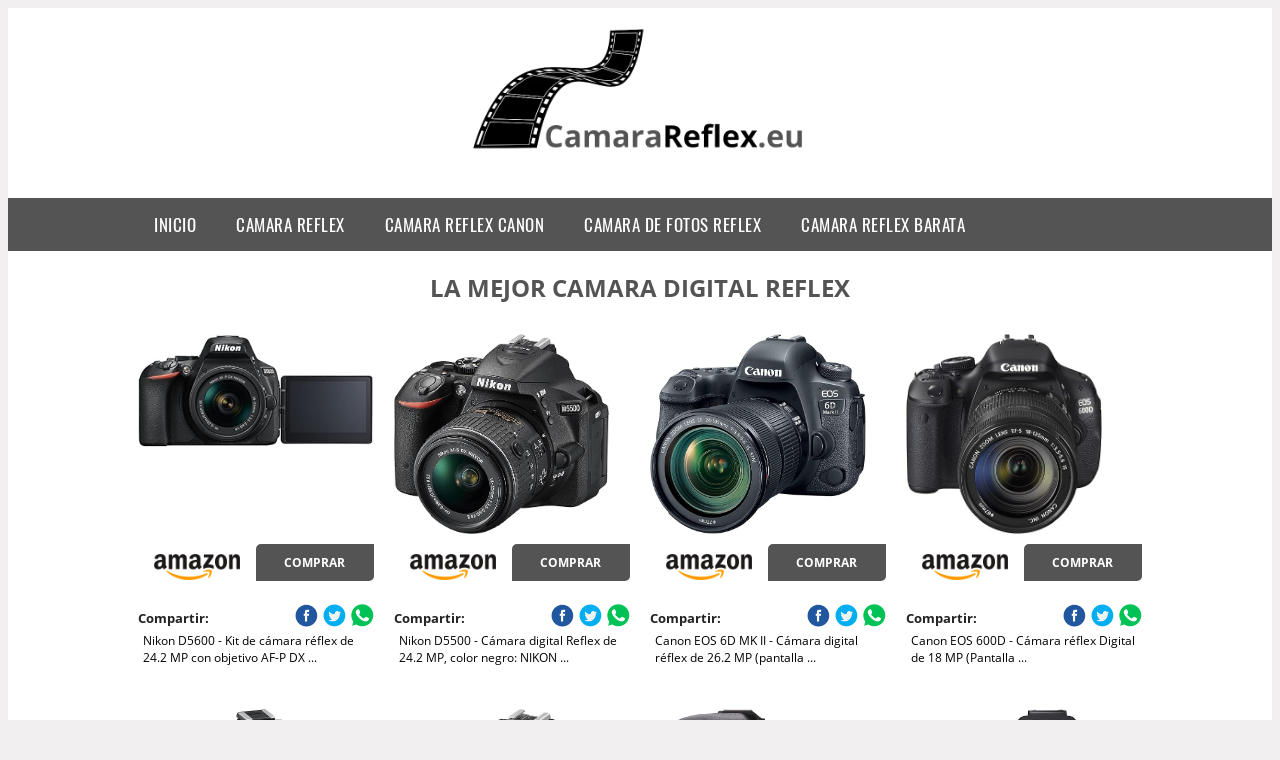

--- FILE ---
content_type: text/html; charset=UTF-8
request_url: https://www.camarareflex.eu/la-mejor-camara-digital-reflex
body_size: 14032
content:


<!DOCTYPE HTML>
<html xmlns="https://www.w3.org/1999/xhtml"  lang="es-ES" dir="ltr">
<head>
<!-- INCLUDE HEAD --><meta charset="UTF-8">
<meta name="p:domain_verify" content="a4e7bbe15783a21722058323b98cd190"/>
<meta name="MobileOptimized" content="width" />
<style type="text/css"> body {background-color:#f1efef!important;}  section {margin-bottom:20px; width:100%; float:left; clear:both;}  .imagenrelacionada {width:100%; height:200px; overflow:hidden; background:#fff;}  .imagenrelacionada img {max-width:100%; max-height:100%;}  .bloque-tarjetaS6 .imagenrelacionada {height: auto;}#textaco22{width: 100%; padding: 30px 10% 0 10%; background: #fff;columns:2;} a{color:#545454!important;text-decoration:none!important;}  a:hover {text-decoratrion:none!important;}  .boton-segundo {background: #545454; border-radius: 5px 0px 5px 0px; color: #fff!important; font-weight: bold; text-transform: uppercase; padding: 10px 1%; margin: 10px 0%; width: 48%; float: left; display: block; text-align: center; font-size: 12px;} .tarjeta{background:#fff;margin:10px 0 20px 0;}.bannerito{background-position:fixed; background-attachment: fixed!important;}.bloque-tarjeta p{height: 100px;overflow: hidden;}.bloque-tarjetaS6 p{height: 100px;overflow: hidden;}.bloque-tarjeta h3{height:43px;overflow:hidden;font-size:20px;}.bloque-tarjetaS6 h3{height:40px;overflow:hidden;font-size:20px;}.bloque-tarjeta, .bloque-tarjetaS6{padding:20px 10%;max-width: 100%; overflow: hidden;} .bloque-tarjeta img{max-width: 100%; height: 100%;max-height:200px; text-align: center; margin: auto; float: none; display: block;}  .bloque-tarjetaS6 img{width: 100%; max-height: 100%; text-align: center; margin: auto; float: none; display: block;} .inicio {margin: 40px 0 30px 0;} .button-more-information {margin-top: 20px;height: 32px;text-align: left;}.button-telephone {margin-top: 20px;height: 32px;text-align: center;}.more-information {color: #fff!important;background: #545454;padding: 5px 10px 5px 10px;border-radius: 3px;font-family: 'Open Sans', sans-serif;font-size: 14px;font-weight: 400;text-decoration: none;letter-spacing: 0.5px;}.more-information:hover {color: #fff;background: #9e9e9e;}.telefonillo {color: #fff;background: #434ead;padding: 5px 13px 5px 13px;border-radius: 3px;font-family: 'Open Sans', sans-serif;font-size: 24px;font-weight: 600;text-transform: uppercase;text-decoration: none;letter-spacing: 0.5px;}.telefonillo:hover {color: #fff;background: #2d2d2d;}.boton-circulos {padding-top: 8px;}  .relacionadas {text-transform:uppercase; font-weight:bold; text-align:center;}  .relacionadas .x3 a {margin-bottom:10px; display:block;}  .relacionadas-f {text-transform:uppercase; font-weight:bold; text-align:center;}  .relacionadas-f .x3 a {color:#fff!important; margin-bottom:25px; display:block;}  .relacionadas-f h3 {display:none;}  .labels {background: #545454; color: #fff!important; padding: 10px; font-size: 10px; font-weight: bold; float: left; margin: 5px; text-transform: uppercase;}.labels:hover {background: #333;} footer {margin-top:35px; width:98%; clear:both; background:#333; text-align:center; font-family: sans-serif; padding-left:1%; padding-right:1%; padding-top:20px; padding-bottom:20px;}  footer .x3 h2 {color:#b465c1; font-family: 'Open Sans', sans-serif; text-transform: uppercase;}  footer .x3 p {color:#fff;}  .x2 {width:14.6666%; margin:0 1% 0 1%; display:block; float:left; position:relative;}  .x2 h3 {font-size:15px; font-family: 'Open Sans', sans-serif; text-transform: uppercase;}  .x2 p {font-size:12px; text-align:left!important; height:65px!important;}  .x3 h1, .x3 h2 {font-size:18px; color:#545454; font-family: 'Open Sans', sans-serif; text-transform: uppercase; text-align:center;}  .x3 p {font-size:14px;}  .x3 {width:23%; margin:0 1% 0 1%; display:block; float:left; position:relative;}  .s4 {width:31.333%; margin:0 1% 0 1%; display:block; float:left; position:relative;}  .s4 h1, .s4 h2 {color:#545454; font-family: 'Open Sans', sans-serif; text-transform: uppercase;}  .s6 {width:48%; margin:0 1% 0 1%; display:block; float:left; position:relative;}  .s6 h2 {background: #545454; color: #fff; margin: 0; padding: 10px; text-align: center; font-family: 'Open Sans', sans-serif; text-transform: uppercase;}  .s6 h2 a {color: #fff; cursor: default;}  .s9 {width:73%; margin:0 1% 0 1%; display:block; float:left; position:relative;}  .s9 h2 {color:#545454; font-family: 'Open Sans', sans-serif; text-transform: uppercase;} .textaco{columns:2;} .tituloentrada {color:#545454; font-family: 'Open Sans', sans-serif; margin:20px 0 0 0; text-transform: uppercase; padding-bottom:30px; text-align: center; font-size: 1.5em;}  .s12 {width:100%; margin:0 0 0 0; display:block; float:left; position:relative;}  .s12 p{padding: 0 5px;text-align:justify;}  .parrafitos {height: 50px; overflow: hidden;}  .parrafitos-footer {height: 50px; overflow: hidden; color:#fff!important;}  .sbanner {width:100%; padding:20px 0 20px 0; margin:auto; display:block; float:left; position:relative; background: #545454 url(https://www.camarareflex.eu/img/fondo-chulo.png); text-align:center;}  .sbanner h2 {color:#fff; font-size:35px; margin-bottom:0; font-family: 'Open Sans', sans-serif; text-transform: uppercase;}  .sbanner h3 {color:#fff; font-size:30px; font-weight:100; margin-top:0; font-family: 'Open Sans', sans-serif; font-weight:light; text-transform: uppercase;}  .img-peq {width:100%; max-width:320px; height:200px; overflow:hidden; display:block;}  .img-peq img {max-width:100%; max-height:100%;}  .img-peqx {margin-top:15px; width:100%; max-width:320px; height:170px;}  .img-peqx img {width:100%;}  .img-enanas {width:100%; max-width:200px; height:200px;}  .img-enanas img {width:100%;}  .img-entrada {width:100%; max-width:900px; height:400px;}  .img-entrada img {width:100%;}  .img-peq-cuadrada {width:100%; max-width:320px; height:320px;}  .img-peq-cuadrada img {width:100%;}  .img-med {width:100%; max-width:450px; height:250px;}  .img-med img {width:100%;}  .img-peq-alargada {width:100%; max-width:640px; height:320px;}  .img-peq-alargada img {width:100%;}  .img-peq2 {margin-top:15px; display:none; width:100%; max-width:320px; height:170px; background-size: 100% auto;}  .img-peq2 img {width:100%;}  .video {width:100%; max-width:600px; height:auto;}  .video img {width:100%;}  .containerere {width:100%; height:auto; margin:auto; background:#fff; margin-top:0; font-family: 'Open Sans', sans-serif;}  .info {color:#fff!important; background:#545454!important;}  .info:hover {background:#000000!important;}  .boton-centro {color:#fff; font-weight:bold; text-transform:uppercase; padding:10px 1%; margin:10px auto; width: 36%; display: block;text-align:center;border-radius:4px; background:#333; font-size:14px;}  .boton-rel {width:100%!important; color:#fff; font-weight:bold; text-transform:uppercase; padding:10px 1%; margin:10px 1%; float: left; display: block;text-align:center;border-radius:4px; background:#545454; font-size:12px;}  .boton {color:#fff; font-weight:bold; text-transform:uppercase; padding:10px 1%; margin:10px 1%; width: 46%; float: left; display: block;text-align:center;border-radius:4px; background:#fff; font-size:12px;}  .boton img {width:80%;}  .boton2 {color:#fff!important; font-weight:bold; text-transform:uppercase; padding:10px 1%; margin:10px 1%; width: 98%; float: left; display: block;text-align:center;border-radius:4px; background:#545454; font-size:14px;}  .content {width:90%; margin:auto; clear:both;}  .elh1 {padding:9px; font-size:18px; color:#fff!important; background: #000000 url(https://www.camarareflex.eu/img/fondo-chulo.png); text-align:center; margin:0; text-transform:uppercase; font-weight:900;}  header {width:100%;}  .logotipo {width:100%; margin-left:auto; margin-right:auto;text-align:center; height:180px; padding-top:10px;}  .logotipo img {top:10px; position:relative; max-height:130px;}  .telefono img {float:right; margin-right:1%; top:20px; position:relative;}  .telefono {margin-left:1%; margin-right:1%; width:48%; float:left; height:130px; margin-top:10px;}  @media only screen and (max-width:1330px) {.x2 {width:23%;} }  @media only screen and (max-width:920px) {.x2, .x3 {width:48%;}  .textaco{columns:1;}}  @media only screen and (max-width:520px) {.inicio {margin:auto!important;float:none;} #textaco22 {columns:1;}  .slider {display:none;}  .textaco{columns:1;} .x2 {width:98%;}  .x3 p {font-size:16px;}  .x3 h1, .x3 h2 {font-size:25px;}  .x3 {width:98%;}  .x3 .img-peqx {display:none;}  .x3 .img-peq2 {display:block;}  .s4 {width:98%;}  .s6 {width:98%;}  .s9 {width:98%;}  .telefono {width:98%; height:auto; float:none; text-align:center; margin:auto; margin-top:1%;}  .logotipo {width:98%; height:auto; float:none; text-align:center; margin:auto; margin-top:1%;}  .telefono img {float:none; margin-right:0; top:15px;}  .logotipo img {width:100%; float:none; margin-left:0; top:15px;} }   .slider {width: 100%; margin: auto; overflow: hidden;}  .slider ul {display: flex; padding: 0; width: 400%; margin-top:0; animation: cambio 20s infinite alternate linear;}  .slider li {width: 100%; list-style: none;}  .slider img {width: 100%;}  @keyframes cambio {0% {margin-left: 0;} 20% {margin-left: 0;} 25% {margin-left: -100%;} 45% {margin-left: -100%;} 50% {margin-left: -200%;} 70% {margin-left: -200%;} 75% {margin-left: -300%;} 100% {margin-left: -300%;}} .redondos{width:100%;}.redondos a{margin-top:-5px;}.carrito, .compartir-f{float:right;width:23px;height:23px;margin-left:5px;}.carrito:hover, .compartir-f:hover{float:right;opacity:0.8;}.carrito img, .compartir-f img{width:100%;}.puntuacion{color:#333;font-weight:bold;float:left;margin:5px 0 0 5px;}.compartir{float:left;}.e1{float:left;}.estrellitas{width:100%;font-size:13px;font-weight:bold;float:left;color:#222; padding: 5px 0;}</style><meta content='MADRID SPAIN' name='Geography'/><meta NAME='city' content='MADRID'/><meta content='SPAIN' name='country'/><meta NAME='Language' content='es'/><link rel="alternate" type="application/rss+xml" href="https://www.camarareflex.eu/atom.xml"><script type='application/ld+json'> {"@context": "https://schema.org", "@type": "Place", "geo": {"@type": "GeoCoordinates", "latitude": "40.43786975948415", "longitude": "-3.8196206842121603"} , "name": "MADRID"} ,</script><script type="application/ld+json"> {"@context": "https://schema.org", "@type": "Organization", "address": {"@type": "PostalAddress", "addressLocality": "MADRID", "streetAddress": "Plaza España, 1, Madrid"} , "description": "camara reflex", "name": "Camarareflex.eu", "telephone": "", "image": "https://www.camarareflex.eu/img/logotipo.gif"}</script><script type="application/ld+json"> {"@context": "https://schema.org", "@type": "LocalBusiness", "address": {"@type": "PostalAddress", "addressLocality": "MADRID", "streetAddress": "Plaza España, 1, Madrid"} , "description": "camara reflex", "name": "Camarareflex.eu", "telephone": "", "image": "https://www.camarareflex.eu/img/logotipo.gif", "pricerange": "30 a 300 euros"}</script><script type="application/ld+json"> {"@context": "https://schema.org", "@type": "BreadcrumbList", "itemListElement": [ {"@type": "ListItem", "position": 1, "item": {"@id": "https://www.camarareflex.eu/", "name": "✅ ✅ LA MEJOR SELECCIÓN ✅ ✅", "image": "https://www.camarareflex.eu/img/logotipo.gif"} } , {"@type": "ListItem", "position": 2, "item": {"@id": "https://www.camarareflex.eu/", "name": "✅ ✅ LA MEJOR SELECCIÓN ✅ ✅", "image": "https://www.camarareflex.eu/img/logotipo.gif"} } , {"@type": "ListItem", "position": 3, "item": {"@id": "https://www.camarareflex.eu/", "name": "✅ ✅ LA MEJOR SELECCIÓN ✅ ✅", "image": "https://www.camarareflex.eu/img/logotipo.gif"} } , {"@type": "ListItem", "position": 4, "item": {"@id": "https://www.camarareflex.eu/", "name": "✅ ✅ LA MEJOR SELECCIÓN ✅ ✅", "image": "https://www.camarareflex.eu/img/logotipo.gif"} } ]}</script><style>  @font-face {font-family: 'Open Sans'; font-style: normal; font-weight: 300; src: local('Open Sans Light'), local('OpenSans-Light'), url(https://fonts.gstatic.com/s/opensans/v13/DXI1ORHCpsQm3Vp6mXoaTT0LW-43aMEzIO6XUTLjad8.woff2) format('woff2'); unicode-range: U+0100-024F, U+1E00-1EFF, U+20A0-20AB, U+20AD-20CF, U+2C60-2C7F, U+A720-A7FF;}   @font-face {font-family: 'Open Sans'; font-style: normal; font-weight: 300; src: local('Open Sans Light'), local('OpenSans-Light'), url(https://fonts.gstatic.com/s/opensans/v13/DXI1ORHCpsQm3Vp6mXoaTegdm0LZdjqr5-oayXSOefg.woff2) format('woff2'); unicode-range: U+0000-00FF, U+0131, U+0152-0153, U+02C6, U+02DA, U+02DC, U+2000-206F, U+2074, U+20AC, U+2212, U+2215;}   @font-face {font-family: 'Open Sans'; font-style: normal; font-weight: 400; src: local('Open Sans'), local('OpenSans'), url(https://fonts.gstatic.com/s/opensans/v13/u-WUoqrET9fUeobQW7jkRRJtnKITppOI_IvcXXDNrsc.woff2) format('woff2'); unicode-range: U+0100-024F, U+1E00-1EFF, U+20A0-20AB, U+20AD-20CF, U+2C60-2C7F, U+A720-A7FF;}   @font-face {font-family: 'Open Sans'; font-style: normal; font-weight: 400; src: local('Open Sans'), local('OpenSans'), url(https://fonts.gstatic.com/s/opensans/v13/cJZKeOuBrn4kERxqtaUH3VtXRa8TVwTICgirnJhmVJw.woff2) format('woff2'); unicode-range: U+0000-00FF, U+0131, U+0152-0153, U+02C6, U+02DA, U+02DC, U+2000-206F, U+2074, U+20AC, U+2212, U+2215;}   @font-face {font-family: 'Open Sans'; font-style: normal; font-weight: 700; src: local('Open Sans Bold'), local('OpenSans-Bold'), url(https://fonts.gstatic.com/s/opensans/v13/k3k702ZOKiLJc3WVjuplzD0LW-43aMEzIO6XUTLjad8.woff2) format('woff2'); unicode-range: U+0100-024F, U+1E00-1EFF, U+20A0-20AB, U+20AD-20CF, U+2C60-2C7F, U+A720-A7FF;}   @font-face {font-family: 'Open Sans'; font-style: normal; font-weight: 700; src: local('Open Sans Bold'), local('OpenSans-Bold'), url(https://fonts.gstatic.com/s/opensans/v13/k3k702ZOKiLJc3WVjuplzOgdm0LZdjqr5-oayXSOefg.woff2) format('woff2'); unicode-range: U+0000-00FF, U+0131, U+0152-0153, U+02C6, U+02DA, U+02DC, U+2000-206F, U+2074, U+20AC, U+2212, U+2215;}   @font-face {font-family: 'Open Sans'; font-style: normal; font-weight: 800; src: local('Open Sans Extrabold'), local('OpenSans-Extrabold'), url(https://fonts.gstatic.com/s/opensans/v13/EInbV5DfGHOiMmvb1Xr-hj0LW-43aMEzIO6XUTLjad8.woff2) format('woff2'); unicode-range: U+0100-024F, U+1E00-1EFF, U+20A0-20AB, U+20AD-20CF, U+2C60-2C7F, U+A720-A7FF;}   @font-face {font-family: 'Open Sans'; font-style: normal; font-weight: 800; src: local('Open Sans Extrabold'), local('OpenSans-Extrabold'), url(https://fonts.gstatic.com/s/opensans/v13/EInbV5DfGHOiMmvb1Xr-hugdm0LZdjqr5-oayXSOefg.woff2) format('woff2'); unicode-range: U+0000-00FF, U+0131, U+0152-0153, U+02C6, U+02DA, U+02DC, U+2000-206F, U+2074, U+20AC, U+2212, U+2215;}   @font-face {font-family: 'Open Sans'; font-style: italic; font-weight: 400; src: local('Open Sans Italic'), local('OpenSans-Italic'), url(https://fonts.gstatic.com/s/opensans/v13/xjAJXh38I15wypJXxuGMBiYE0-AqJ3nfInTTiDXDjU4.woff2) format('woff2'); unicode-range: U+0100-024F, U+1E00-1EFF, U+20A0-20AB, U+20AD-20CF, U+2C60-2C7F, U+A720-A7FF;}   @font-face {font-family: 'Open Sans'; font-style: italic; font-weight: 400; src: local('Open Sans Italic'), local('OpenSans-Italic'), url(https://fonts.gstatic.com/s/opensans/v13/xjAJXh38I15wypJXxuGMBo4P5ICox8Kq3LLUNMylGO4.woff2) format('woff2'); unicode-range: U+0000-00FF, U+0131, U+0152-0153, U+02C6, U+02DA, U+02DC, U+2000-206F, U+2074, U+20AC, U+2212, U+2215;}  @font-face {font-family: 'Oswald'; font-style: normal; font-weight: 300; src: local('Oswald Light'), local('Oswald-Light'), url(https://fonts.gstatic.com/s/oswald/v13/l1cOQ90roY9yC7voEhngDBJtnKITppOI_IvcXXDNrsc.woff2) format('woff2'); unicode-range: U+0100-024F, U+1E00-1EFF, U+20A0-20AB, U+20AD-20CF, U+2C60-2C7F, U+A720-A7FF;}@font-face {font-family: 'Oswald'; font-style: normal; font-weight: 300; src: local('Oswald Light'), local('Oswald-Light'), url(https://fonts.gstatic.com/s/oswald/v13/HqHm7BVC_nzzTui2lzQTDVtXRa8TVwTICgirnJhmVJw.woff2) format('woff2'); unicode-range: U+0000-00FF, U+0131, U+0152-0153, U+02C6, U+02DA, U+02DC, U+2000-206F, U+2074, U+20AC, U+2212, U+2215;}@font-face {font-family: 'Oswald'; font-style: normal; font-weight: 400; src: local('Oswald Regular'), local('Oswald-Regular'), url(https://fonts.gstatic.com/s/oswald/v13/yg0glPPxXUISnKUejCX4qfesZW2xOQ-xsNqO47m55DA.woff2) format('woff2'); unicode-range: U+0100-024F, U+1E00-1EFF, U+20A0-20AB, U+20AD-20CF, U+2C60-2C7F, U+A720-A7FF;}@font-face {font-family: 'Oswald'; font-style: normal; font-weight: 400; src: local('Oswald Regular'), local('Oswald-Regular'), url(https://fonts.gstatic.com/s/oswald/v13/pEobIV_lL25TKBpqVI_a2w.woff2) format('woff2'); unicode-range: U+0000-00FF, U+0131, U+0152-0153, U+02C6, U+02DA, U+02DC, U+2000-206F, U+2074, U+20AC, U+2212, U+2215;}@font-face {font-family: 'Oswald'; font-style: normal; font-weight: 600; src: local('Oswald SemiBold'), local('Oswald-SemiBold'), url(https://fonts.gstatic.com/s/oswald/v13/FVV1uRqs2-G7nbyX6T7UGRJtnKITppOI_IvcXXDNrsc.woff2) format('woff2'); unicode-range: U+0100-024F, U+1E00-1EFF, U+20A0-20AB, U+20AD-20CF, U+2C60-2C7F, U+A720-A7FF;}@font-face {font-family: 'Oswald'; font-style: normal; font-weight: 600; src: local('Oswald SemiBold'), local('Oswald-SemiBold'), url(https://fonts.gstatic.com/s/oswald/v13/y5-5zezrZlJHkmIVxRH3BVtXRa8TVwTICgirnJhmVJw.woff2) format('woff2'); unicode-range: U+0000-00FF, U+0131, U+0152-0153, U+02C6, U+02DA, U+02DC, U+2000-206F, U+2074, U+20AC, U+2212, U+2215;}@font-face {font-family: 'Oswald'; font-style: normal; font-weight: 700; src: local('Oswald Bold'), local('Oswald-Bold'), url(https://fonts.gstatic.com/s/oswald/v13/dI-qzxlKVQA6TUC5RKSb3xJtnKITppOI_IvcXXDNrsc.woff2) format('woff2'); unicode-range: U+0100-024F, U+1E00-1EFF, U+20A0-20AB, U+20AD-20CF, U+2C60-2C7F, U+A720-A7FF;}@font-face {font-family: 'Oswald'; font-style: normal; font-weight: 700; src: local('Oswald Bold'), local('Oswald-Bold'), url(https://fonts.gstatic.com/s/oswald/v13/bH7276GfdCjMjApa_dkG6VtXRa8TVwTICgirnJhmVJw.woff2) format('woff2'); unicode-range: U+0000-00FF, U+0131, U+0152-0153, U+02C6, U+02DA, U+02DC, U+2000-206F, U+2074, U+20AC, U+2212, U+2215;}</style><link rel="shortcut icon" href="/img/favicon.ico"><meta name="viewport" content="width=device-width, initial-scale=1, maximum-scale=1"><title>La mejor camara digital reflex | Las mejores réflex del mercado.</title><meta name="title" content="La mejor camara digital reflex" /><meta name="description" content="La mejor camara digital reflex" /><meta name="keywords" content="La mejor camara digital reflex" /><meta name="twitter:card" value="summary"><meta property="og:title" content="La mejor camara digital reflex" /><meta property="og:type" content="article" /><meta property="og:url" content="http://" /><meta property="og:image" content="https://images-na.ssl-images-amazon.com/images/I/417keztFG1L._AC_SY200_.jpg" /><meta property="og:description" content="La mejor camara digital reflex" /></head><body><div class="containerere"><header> <div class="logotipo"><a href="/" title="Inicio"><img alt="Logotipo" src="/img/logotipo.webp" /></a></div></header><nav><label for="drop" class="toggle-main"></label><input type="checkbox" id="drop" /><ul class="menu"> <li class="firstitem"><a href="https://www.camarareflex.eu/">Inicio</a></li> <li><a href='/camara-reflex' title='camara reflex'>camara reflex</a></li><li><a href='/camara-reflex-canon' title='camara reflex canon'>camara reflex canon</a></li><li><a href='/camara-de-fotos-reflex' title='camara de fotos reflex'>camara de fotos reflex</a></li><li><a href='/camara-reflex-barata' title='camara reflex barata'>camara reflex barata</a></li></ul></nav><style>  .toggle, [id^=drop] {display: none;}  .toggle-main, [id^=drop] {display: none;}  .menu {padding: 0 10%;}  nav {margin: 0; padding: 0; background-color: #545454; }  nav:after {content: ""; display: table; clear: both;}  nav ul {padding: 0; margin: 0; list-style: none; position: relative;}  nav ul li {margin: 0px; display: inline-block; float: left; background-color: #545454;  font-family: 'Oswald', sans-serif; text-transform: uppercase; font-size: 16px; letter-spacing: 0.5px; font-weight: 400;}  nav a {display: block; padding: 14px 20px; color: #fff!important;  font-size: 17px; text-decoration: none; text-align:left;}  nav a:hover {background-color: #000000; }  nav ul ul {display: none; position: absolute; z-index: 9999;}  nav ul li:hover > ul {display: inherit;}  nav ul ul li {width: 250px; float: none; display: list-item; position: relative;}  nav ul ul ul li {position: relative; top: -60px; left: 170px;}  li > a:after {content: ' +';}  li > a:only-child:after {content: '';}   @media all and (max-width: 768px) {nav {margin: 15px 0 0 0;}  .toggle + a, .menu {display: none; padding: 0px!important;}  .toggle-main + a, .menu {display: none; padding: 0px!important;}  .toggle {display: block; background-color: #545454; padding: 14px 20px; color: #FFF; font-size: 17px; text-decoration: none; border: none; cursor: pointer;}  .toggle-main {display: block; background-color: #545454!important; padding: 14px 30px; color: #ffffff; min-height:20px; font-family: 'Oswald', sans-serif; letter-spacing: 0.5px; text-transform: uppercase; font-size: 18px; font-weight: 400; text-decoration: none; border: none; background: url(https://www.camarareflex.eu/img/menu-icon.png) no-repeat; background-position: left; cursor: pointer; margin-left: 15px;}  .toggle:hover {background-color: #000000;}  [id^=drop]:checked + ul {display: block;}  nav ul li {display: block; width: 100%;}  nav ul ul .toggle, nav ul ul a {padding: 0 40px;}  nav ul ul ul a {padding: 0 80px;}  nav a:hover, nav ul ul ul a {background-color: #000000;}  nav ul li ul li .toggle, nav ul ul a, nav ul ul ul a {padding: 14px 20px; color: #FFF; font-size: 17px; background-color: #212121;}  nav ul ul {float: none; position: static; color: #fff;}  nav ul ul li:hover > ul, nav ul li:hover > ul {display: none;}  nav ul ul li {display: block; width: 100%;}  nav ul ul ul li {position: static;} }  @media all and (max-width: 330px) {nav ul li {display: block; width: 94%;} }     .hvr-rectangle-menu {display: inline-block; vertical-align: middle; -webkit-transform: translateZ(0); transform: translateZ(0); -webkit-backface-visibility: hidden; backface-visibility: hidden; -moz-osx-font-smoothing: grayscale; position: relative; -webkit-transition-property: color; transition-property: color; -webkit-transition-duration: 0.3s; transition-duration: 0.3s; width: 100%; padding: 20px 0 17px 0; font-family: 'Oswald', sans-serif; text-transform: uppercase; color: #004a90!important; font-size: 14px; letter-spacing: 2px; text-align: left; text-decoration: none; margin-bottom: 10px;}  div.effects-buttons a.hvr-rectangle-menu:nth-child(odd) {background:#eee;}  div.effects-buttons a.hvr-rectangle-menu:nth-child(even) {background: #ddd;}  .hvr-rectangle-menu:before {content: ""; position: absolute; z-index: -1; top: 0; left: 0; right: 0; bottom: 0; background: #bbb; -webkit-transform: scale(0); transform: scale(0); -webkit-transition-property: transform; transition-property: transform; -webkit-transition-duration: 0.3s; transition-duration: 0.3s; -webkit-transition-timing-function: ease-out; transition-timing-function: ease-out;}  .hvr-rectangle-menu:hover, .hvr-rectangle-menu:focus, .hvr-rectangle-menu:active {color: #004a90!important;}  .hvr-rectangle-menu:hover:before, .hvr-rectangle-menu:focus:before, .hvr-rectangle-menu:active:before {-webkit-transform: scale(1); transform: scale(1);}   .hvr-rectangle-menu div {margin-left:20px; display:block;} .bannerProducto, .bannerProductom {width: 100%;} .bannerProducto img {width: 100%; height: 100%; object-fit: cover;}.bannerProductom img {width: 100%; height: 100%; object-fit: cover;}.bannerProductom {display:none!important;}@media only screen and (max-width: 800px) {.bannerProducto {display:none!important;} .bannerProductom {display:block!important;} }</style><div class="content"><h1 class="tituloentrada">La mejor camara digital reflex</h1><section class="posts-section"><div class="s12"> <div class="content">  <section id="main-results-section"> <div class="x2"> <a class="img-peq" href="https://www.amazon.es/Nikon-D5600-Objetivo-Pantalla-Versi%C3%B3n/dp/B01MQGO8V6?tag=damysus-21" title="Nikon D5600 - Kit de cámara réflex de 24.2 MP con objetivo AF-P DX ..." target="_blank" rel="nofollow external"><img alt="Nikon D5600 - Kit de cámara réflex de 24.2 MP con objetivo AF-P DX ..." src="https://images-na.ssl-images-amazon.com/images/I/417keztFG1L._AC_SY200_.jpg"/></a> <a class="boton" rel="external nofollow" href="https://www.amazon.es/Nikon-D5600-Objetivo-Pantalla-Versi%C3%B3n/dp/B01MQGO8V6?tag=damysus-21" target="_blank"><img src="img/amazon.gif"/></a> <a class="boton-segundo" rel="external nofollow" target="_blank" href="https://www.amazon.es/Nikon-D5600-Objetivo-Pantalla-Versi%C3%B3n/dp/B01MQGO8V6?tag=damysus-21">Comprar</a> <div class="estrellitas"> <div class="redondos"> <span class="compartir">Compartir:</span> <a href="whatsapp://send?text=https://www.amazon.es/Nikon-D5600-Objetivo-Pantalla-Versi%C3%B3n/dp/B01MQGO8V6?tag=damysus-21" class="compartir-f" target="_blank"><img src="img/icono-whatsapp.gif"/></a> <a href="https://www.twitter.com/share?url=https://www.amazon.es/Nikon-D5600-Objetivo-Pantalla-Versi%C3%B3n/dp/B01MQGO8V6?tag=damysus-21" class="compartir-f" target="_blank"><img src="img/icono-twitter.gif"/></a> <a href="https://www.facebook.com/sharer.php?u=https://www.amazon.es/Nikon-D5600-Objetivo-Pantalla-Versi%C3%B3n/dp/B01MQGO8V6?tag=damysus-21" class="compartir-f" target="_blank"><img src="img/icono-facebook.gif"/></a></div> </div> <p class="parrafitos">Nikon D5600 - Kit de cámara réflex de 24.2 MP con objetivo AF-P DX ...</p></div><div class="x2"> <a class="img-peq" href="https://www.amazon.es/Nikon-D5500-objetivo-18-55mmm-3-5-5-6G/dp/B00RVSU3R4?tag=damysus-21" title="Nikon D5500 - Cámara digital Reflex de 24.2 MP, color negro: NIKON ..." target="_blank" rel="nofollow external"><img alt="Nikon D5500 - Cámara digital Reflex de 24.2 MP, color negro: NIKON ..." src="https://images-na.ssl-images-amazon.com/images/I/91-A5CnzfrL._AC_SX569_.jpg"/></a> <a class="boton" rel="external nofollow" href="https://www.amazon.es/Nikon-D5500-objetivo-18-55mmm-3-5-5-6G/dp/B00RVSU3R4?tag=damysus-21" target="_blank"><img src="img/amazon.gif"/></a> <a class="boton-segundo" rel="external nofollow" target="_blank" href="https://www.amazon.es/Nikon-D5500-objetivo-18-55mmm-3-5-5-6G/dp/B00RVSU3R4?tag=damysus-21">Comprar</a> <div class="estrellitas"> <div class="redondos"> <span class="compartir">Compartir:</span> <a href="whatsapp://send?text=https://www.amazon.es/Nikon-D5500-objetivo-18-55mmm-3-5-5-6G/dp/B00RVSU3R4?tag=damysus-21" class="compartir-f" target="_blank"><img src="img/icono-whatsapp.gif"/></a> <a href="https://www.twitter.com/share?url=https://www.amazon.es/Nikon-D5500-objetivo-18-55mmm-3-5-5-6G/dp/B00RVSU3R4?tag=damysus-21" class="compartir-f" target="_blank"><img src="img/icono-twitter.gif"/></a> <a href="https://www.facebook.com/sharer.php?u=https://www.amazon.es/Nikon-D5500-objetivo-18-55mmm-3-5-5-6G/dp/B00RVSU3R4?tag=damysus-21" class="compartir-f" target="_blank"><img src="img/icono-facebook.gif"/></a></div> </div> <p class="parrafitos">Nikon D5500 - Cámara digital Reflex de 24.2 MP, color negro: NIKON ...</p></div><div class="x2"> <a class="img-peq" href="https://www.amazon.es/Canon-EOS-6D-Bluetooth-time-lapse/dp/B073CZVKW8?tag=damysus-21" title="Canon EOS 6D MK II - Cámara digital réflex de 26.2 MP (pantalla ..." target="_blank" rel="nofollow external"><img alt="Canon EOS 6D MK II - Cámara digital réflex de 26.2 MP (pantalla ..." src="https://images-na.ssl-images-amazon.com/images/I/813YPE-GNiL._AC_SX679_.jpg"/></a> <a class="boton" rel="external nofollow" href="https://www.amazon.es/Canon-EOS-6D-Bluetooth-time-lapse/dp/B073CZVKW8?tag=damysus-21" target="_blank"><img src="img/amazon.gif"/></a> <a class="boton-segundo" rel="external nofollow" target="_blank" href="https://www.amazon.es/Canon-EOS-6D-Bluetooth-time-lapse/dp/B073CZVKW8?tag=damysus-21">Comprar</a> <div class="estrellitas"> <div class="redondos"> <span class="compartir">Compartir:</span> <a href="whatsapp://send?text=https://www.amazon.es/Canon-EOS-6D-Bluetooth-time-lapse/dp/B073CZVKW8?tag=damysus-21" class="compartir-f" target="_blank"><img src="img/icono-whatsapp.gif"/></a> <a href="https://www.twitter.com/share?url=https://www.amazon.es/Canon-EOS-6D-Bluetooth-time-lapse/dp/B073CZVKW8?tag=damysus-21" class="compartir-f" target="_blank"><img src="img/icono-twitter.gif"/></a> <a href="https://www.facebook.com/sharer.php?u=https://www.amazon.es/Canon-EOS-6D-Bluetooth-time-lapse/dp/B073CZVKW8?tag=damysus-21" class="compartir-f" target="_blank"><img src="img/icono-facebook.gif"/></a></div> </div> <p class="parrafitos">Canon EOS 6D MK II - Cámara digital réflex de 26.2 MP (pantalla ...</p></div><div class="x2"> <a class="img-peq" href="https://www.amazon.es/Canon-EOS-600D-articulada-estabilizador/dp/B004MKNBK0?tag=damysus-21" title="Canon EOS 600D - Cámara réflex Digital de 18 MP (Pantalla ..." target="_blank" rel="nofollow external"><img alt="Canon EOS 600D - Cámara réflex Digital de 18 MP (Pantalla ..." src="https://images-na.ssl-images-amazon.com/images/I/81Y0XSZkv7L._AC_SX425_.jpg"/></a> <a class="boton" rel="external nofollow" href="https://www.amazon.es/Canon-EOS-600D-articulada-estabilizador/dp/B004MKNBK0?tag=damysus-21" target="_blank"><img src="img/amazon.gif"/></a> <a class="boton-segundo" rel="external nofollow" target="_blank" href="https://www.amazon.es/Canon-EOS-600D-articulada-estabilizador/dp/B004MKNBK0?tag=damysus-21">Comprar</a> <div class="estrellitas"> <div class="redondos"> <span class="compartir">Compartir:</span> <a href="whatsapp://send?text=https://www.amazon.es/Canon-EOS-600D-articulada-estabilizador/dp/B004MKNBK0?tag=damysus-21" class="compartir-f" target="_blank"><img src="img/icono-whatsapp.gif"/></a> <a href="https://www.twitter.com/share?url=https://www.amazon.es/Canon-EOS-600D-articulada-estabilizador/dp/B004MKNBK0?tag=damysus-21" class="compartir-f" target="_blank"><img src="img/icono-twitter.gif"/></a> <a href="https://www.facebook.com/sharer.php?u=https://www.amazon.es/Canon-EOS-600D-articulada-estabilizador/dp/B004MKNBK0?tag=damysus-21" class="compartir-f" target="_blank"><img src="img/icono-facebook.gif"/></a></div> </div> <p class="parrafitos">Canon EOS 600D - Cámara réflex Digital de 18 MP (Pantalla ...</p></div><div class="x2"> <a class="img-peq" href="https://www.amazon.es/Nikon-D5100-articulada-estabilizador-importado/dp/B004U4UHTQ?tag=damysus-21" title="Nikon D5100 - Cámara réflex digital de 16.2 Mp (pantalla ..." target="_blank" rel="nofollow external"><img alt="Nikon D5100 - Cámara réflex digital de 16.2 Mp (pantalla ..." src="https://images-na.ssl-images-amazon.com/images/I/71IjHzi8j7L._AC_SX466_.jpg"/></a> <a class="boton" rel="external nofollow" href="https://www.amazon.es/Nikon-D5100-articulada-estabilizador-importado/dp/B004U4UHTQ?tag=damysus-21" target="_blank"><img src="img/amazon.gif"/></a> <a class="boton-segundo" rel="external nofollow" target="_blank" href="https://www.amazon.es/Nikon-D5100-articulada-estabilizador-importado/dp/B004U4UHTQ?tag=damysus-21">Comprar</a> <div class="estrellitas"> <div class="redondos"> <span class="compartir">Compartir:</span> <a href="whatsapp://send?text=https://www.amazon.es/Nikon-D5100-articulada-estabilizador-importado/dp/B004U4UHTQ?tag=damysus-21" class="compartir-f" target="_blank"><img src="img/icono-whatsapp.gif"/></a> <a href="https://www.twitter.com/share?url=https://www.amazon.es/Nikon-D5100-articulada-estabilizador-importado/dp/B004U4UHTQ?tag=damysus-21" class="compartir-f" target="_blank"><img src="img/icono-twitter.gif"/></a> <a href="https://www.facebook.com/sharer.php?u=https://www.amazon.es/Nikon-D5100-articulada-estabilizador-importado/dp/B004U4UHTQ?tag=damysus-21" class="compartir-f" target="_blank"><img src="img/icono-facebook.gif"/></a></div> </div> <p class="parrafitos">Nikon D5100 - Cámara réflex digital de 16.2 Mp (pantalla ...</p></div><div class="x2"> <a class="img-peq" href="https://www.amazon.es/Nikon-D5500-objetivo-18-55mmm-3-5-5-6G/dp/B00RVSU3R4?tag=damysus-21" title="Nikon D5500 - Cámara digital Reflex de 24.2 MP, color negro: NIKON ..." target="_blank" rel="nofollow external"><img alt="Nikon D5500 - Cámara digital Reflex de 24.2 MP, color negro: NIKON ..." src="https://images-na.ssl-images-amazon.com/images/I/91-A5CnzfrL._AC_SX466_.jpg"/></a> <a class="boton" rel="external nofollow" href="https://www.amazon.es/Nikon-D5500-objetivo-18-55mmm-3-5-5-6G/dp/B00RVSU3R4?tag=damysus-21" target="_blank"><img src="img/amazon.gif"/></a> <a class="boton-segundo" rel="external nofollow" target="_blank" href="https://www.amazon.es/Nikon-D5500-objetivo-18-55mmm-3-5-5-6G/dp/B00RVSU3R4?tag=damysus-21">Comprar</a> <div class="estrellitas"> <div class="redondos"> <span class="compartir">Compartir:</span> <a href="whatsapp://send?text=https://www.amazon.es/Nikon-D5500-objetivo-18-55mmm-3-5-5-6G/dp/B00RVSU3R4?tag=damysus-21" class="compartir-f" target="_blank"><img src="img/icono-whatsapp.gif"/></a> <a href="https://www.twitter.com/share?url=https://www.amazon.es/Nikon-D5500-objetivo-18-55mmm-3-5-5-6G/dp/B00RVSU3R4?tag=damysus-21" class="compartir-f" target="_blank"><img src="img/icono-twitter.gif"/></a> <a href="https://www.facebook.com/sharer.php?u=https://www.amazon.es/Nikon-D5500-objetivo-18-55mmm-3-5-5-6G/dp/B00RVSU3R4?tag=damysus-21" class="compartir-f" target="_blank"><img src="img/icono-facebook.gif"/></a></div> </div> <p class="parrafitos">Nikon D5500 - Cámara digital Reflex de 24.2 MP, color negro: NIKON ...</p></div><div class="x2"> <a class="img-peq" href="https://www.amazon.es/Canon-EOS-6D-C%C3%A1mara-digital/dp/B009C6WYTS?tag=damysus-21" title="Canon EOS 6D - Cámara reflex digital DSLR (Full Frame CMOS, 20.2 ..." target="_blank" rel="nofollow external"><img alt="Canon EOS 6D - Cámara reflex digital DSLR (Full Frame CMOS, 20.2 ..." src="https://images-na.ssl-images-amazon.com/images/I/81723%2BaHNFL._AC_SX466_.jpg"/></a> <a class="boton" rel="external nofollow" href="https://www.amazon.es/Canon-EOS-6D-C%C3%A1mara-digital/dp/B009C6WYTS?tag=damysus-21" target="_blank"><img src="img/amazon.gif"/></a> <a class="boton-segundo" rel="external nofollow" target="_blank" href="https://www.amazon.es/Canon-EOS-6D-C%C3%A1mara-digital/dp/B009C6WYTS?tag=damysus-21">Comprar</a> <div class="estrellitas"> <div class="redondos"> <span class="compartir">Compartir:</span> <a href="whatsapp://send?text=https://www.amazon.es/Canon-EOS-6D-C%C3%A1mara-digital/dp/B009C6WYTS?tag=damysus-21" class="compartir-f" target="_blank"><img src="img/icono-whatsapp.gif"/></a> <a href="https://www.twitter.com/share?url=https://www.amazon.es/Canon-EOS-6D-C%C3%A1mara-digital/dp/B009C6WYTS?tag=damysus-21" class="compartir-f" target="_blank"><img src="img/icono-twitter.gif"/></a> <a href="https://www.facebook.com/sharer.php?u=https://www.amazon.es/Canon-EOS-6D-C%C3%A1mara-digital/dp/B009C6WYTS?tag=damysus-21" class="compartir-f" target="_blank"><img src="img/icono-facebook.gif"/></a></div> </div> <p class="parrafitos">Canon EOS 6D - Cámara reflex digital DSLR (Full Frame CMOS, 20.2 ...</p></div><div class="x2"> <a class="img-peq" href="https://www.amazon.es/Canon-EOS-70-pantalla-articulada/dp/B00EECBRZ2?tag=damysus-21" title="Canon EOS 70 D - Cámara réflex Digital de 20.2 MP (Pantalla ..." target="_blank" rel="nofollow external"><img alt="Canon EOS 70 D - Cámara réflex Digital de 20.2 MP (Pantalla ..." src="https://images-na.ssl-images-amazon.com/images/I/81wJrsKpwOL._AC_SX466_.jpg"/></a> <a class="boton" rel="external nofollow" href="https://www.amazon.es/Canon-EOS-70-pantalla-articulada/dp/B00EECBRZ2?tag=damysus-21" target="_blank"><img src="img/amazon.gif"/></a> <a class="boton-segundo" rel="external nofollow" target="_blank" href="https://www.amazon.es/Canon-EOS-70-pantalla-articulada/dp/B00EECBRZ2?tag=damysus-21">Comprar</a> <div class="estrellitas"> <div class="redondos"> <span class="compartir">Compartir:</span> <a href="whatsapp://send?text=https://www.amazon.es/Canon-EOS-70-pantalla-articulada/dp/B00EECBRZ2?tag=damysus-21" class="compartir-f" target="_blank"><img src="img/icono-whatsapp.gif"/></a> <a href="https://www.twitter.com/share?url=https://www.amazon.es/Canon-EOS-70-pantalla-articulada/dp/B00EECBRZ2?tag=damysus-21" class="compartir-f" target="_blank"><img src="img/icono-twitter.gif"/></a> <a href="https://www.facebook.com/sharer.php?u=https://www.amazon.es/Canon-EOS-70-pantalla-articulada/dp/B00EECBRZ2?tag=damysus-21" class="compartir-f" target="_blank"><img src="img/icono-facebook.gif"/></a></div> </div> <p class="parrafitos">Canon EOS 70 D - Cámara réflex Digital de 20.2 MP (Pantalla ...</p></div><div class="x2"> <a class="img-peq" href="https://www.amazon.es/Canon-EOS-6D-Bluetooth-time-lapse/dp/B073CZVKW8?tag=damysus-21" title="Canon EOS 6D MK II - Cámara digital réflex de 26.2 MP (pantalla ..." target="_blank" rel="nofollow external"><img alt="Canon EOS 6D MK II - Cámara digital réflex de 26.2 MP (pantalla ..." src="https://images-na.ssl-images-amazon.com/images/I/813YPE-GNiL._AC_SY355_.jpg"/></a> <a class="boton" rel="external nofollow" href="https://www.amazon.es/Canon-EOS-6D-Bluetooth-time-lapse/dp/B073CZVKW8?tag=damysus-21" target="_blank"><img src="img/amazon.gif"/></a> <a class="boton-segundo" rel="external nofollow" target="_blank" href="https://www.amazon.es/Canon-EOS-6D-Bluetooth-time-lapse/dp/B073CZVKW8?tag=damysus-21">Comprar</a> <div class="estrellitas"> <div class="redondos"> <span class="compartir">Compartir:</span> <a href="whatsapp://send?text=https://www.amazon.es/Canon-EOS-6D-Bluetooth-time-lapse/dp/B073CZVKW8?tag=damysus-21" class="compartir-f" target="_blank"><img src="img/icono-whatsapp.gif"/></a> <a href="https://www.twitter.com/share?url=https://www.amazon.es/Canon-EOS-6D-Bluetooth-time-lapse/dp/B073CZVKW8?tag=damysus-21" class="compartir-f" target="_blank"><img src="img/icono-twitter.gif"/></a> <a href="https://www.facebook.com/sharer.php?u=https://www.amazon.es/Canon-EOS-6D-Bluetooth-time-lapse/dp/B073CZVKW8?tag=damysus-21" class="compartir-f" target="_blank"><img src="img/icono-facebook.gif"/></a></div> </div> <p class="parrafitos">Canon EOS 6D MK II - Cámara digital réflex de 26.2 MP (pantalla ...</p></div><div class="x2"> <a class="img-peq" href="https://www.amazon.es/Canon-EOS-200D-Pantalla-Bluetooth/dp/B073D2SMMX?tag=damysus-21" title="Canon EOS 200D - Cámara digital réflex de 24.2 MP (pantalla táctil ..." target="_blank" rel="nofollow external"><img alt="Canon EOS 200D - Cámara digital réflex de 24.2 MP (pantalla táctil ..." src="https://images-na.ssl-images-amazon.com/images/I/81ZuSoP3lTL._AC_SX466_.jpg"/></a> <a class="boton" rel="external nofollow" href="https://www.amazon.es/Canon-EOS-200D-Pantalla-Bluetooth/dp/B073D2SMMX?tag=damysus-21" target="_blank"><img src="img/amazon.gif"/></a> <a class="boton-segundo" rel="external nofollow" target="_blank" href="https://www.amazon.es/Canon-EOS-200D-Pantalla-Bluetooth/dp/B073D2SMMX?tag=damysus-21">Comprar</a> <div class="estrellitas"> <div class="redondos"> <span class="compartir">Compartir:</span> <a href="whatsapp://send?text=https://www.amazon.es/Canon-EOS-200D-Pantalla-Bluetooth/dp/B073D2SMMX?tag=damysus-21" class="compartir-f" target="_blank"><img src="img/icono-whatsapp.gif"/></a> <a href="https://www.twitter.com/share?url=https://www.amazon.es/Canon-EOS-200D-Pantalla-Bluetooth/dp/B073D2SMMX?tag=damysus-21" class="compartir-f" target="_blank"><img src="img/icono-twitter.gif"/></a> <a href="https://www.facebook.com/sharer.php?u=https://www.amazon.es/Canon-EOS-200D-Pantalla-Bluetooth/dp/B073D2SMMX?tag=damysus-21" class="compartir-f" target="_blank"><img src="img/icono-facebook.gif"/></a></div> </div> <p class="parrafitos">Canon EOS 200D - Cámara digital réflex de 24.2 MP (pantalla táctil ...</p></div><div class="x2"> <a class="img-peq" href="https://www.amazon.es/Fotograf%C3%ADa-R%C3%A9flex-Digital-DSLR-digitales-ebook/dp/B07K4BR84Z?tag=damysus-21" title="Fotografía Réflex Digital (DSLR): Los análisis de cámaras ..." target="_blank" rel="nofollow external"><img alt="Fotografía Réflex Digital (DSLR): Los análisis de cámaras ..." src="https://images-eu.ssl-images-amazon.com/images/I/51%2BbLKKpnjL.jpg"/></a> <a class="boton" rel="external nofollow" href="https://www.amazon.es/Fotograf%C3%ADa-R%C3%A9flex-Digital-DSLR-digitales-ebook/dp/B07K4BR84Z?tag=damysus-21" target="_blank"><img src="img/amazon.gif"/></a> <a class="boton-segundo" rel="external nofollow" target="_blank" href="https://www.amazon.es/Fotograf%C3%ADa-R%C3%A9flex-Digital-DSLR-digitales-ebook/dp/B07K4BR84Z?tag=damysus-21">Comprar</a> <div class="estrellitas"> <div class="redondos"> <span class="compartir">Compartir:</span> <a href="whatsapp://send?text=https://www.amazon.es/Fotograf%C3%ADa-R%C3%A9flex-Digital-DSLR-digitales-ebook/dp/B07K4BR84Z?tag=damysus-21" class="compartir-f" target="_blank"><img src="img/icono-whatsapp.gif"/></a> <a href="https://www.twitter.com/share?url=https://www.amazon.es/Fotograf%C3%ADa-R%C3%A9flex-Digital-DSLR-digitales-ebook/dp/B07K4BR84Z?tag=damysus-21" class="compartir-f" target="_blank"><img src="img/icono-twitter.gif"/></a> <a href="https://www.facebook.com/sharer.php?u=https://www.amazon.es/Fotograf%C3%ADa-R%C3%A9flex-Digital-DSLR-digitales-ebook/dp/B07K4BR84Z?tag=damysus-21" class="compartir-f" target="_blank"><img src="img/icono-facebook.gif"/></a></div> </div> <p class="parrafitos">Fotografía Réflex Digital (DSLR): Los análisis de cámaras ...</p></div><div class="x2"> <a class="img-peq" href="https://www.amazon.es/Canon-EOS-250D-Digital-Pantalla/dp/B07QBQ9TW5?tag=damysus-21" title="Canon EOS 250D - Cámara Digital (24,1 MP, 6000 x 4000 Pixeles ..." target="_blank" rel="nofollow external"><img alt="Canon EOS 250D - Cámara Digital (24,1 MP, 6000 x 4000 Pixeles ..." src="https://images-na.ssl-images-amazon.com/images/I/71QcJA7qg3L._AC_SX466_.jpg"/></a> <a class="boton" rel="external nofollow" href="https://www.amazon.es/Canon-EOS-250D-Digital-Pantalla/dp/B07QBQ9TW5?tag=damysus-21" target="_blank"><img src="img/amazon.gif"/></a> <a class="boton-segundo" rel="external nofollow" target="_blank" href="https://www.amazon.es/Canon-EOS-250D-Digital-Pantalla/dp/B07QBQ9TW5?tag=damysus-21">Comprar</a> <div class="estrellitas"> <div class="redondos"> <span class="compartir">Compartir:</span> <a href="whatsapp://send?text=https://www.amazon.es/Canon-EOS-250D-Digital-Pantalla/dp/B07QBQ9TW5?tag=damysus-21" class="compartir-f" target="_blank"><img src="img/icono-whatsapp.gif"/></a> <a href="https://www.twitter.com/share?url=https://www.amazon.es/Canon-EOS-250D-Digital-Pantalla/dp/B07QBQ9TW5?tag=damysus-21" class="compartir-f" target="_blank"><img src="img/icono-twitter.gif"/></a> <a href="https://www.facebook.com/sharer.php?u=https://www.amazon.es/Canon-EOS-250D-Digital-Pantalla/dp/B07QBQ9TW5?tag=damysus-21" class="compartir-f" target="_blank"><img src="img/icono-facebook.gif"/></a></div> </div> <p class="parrafitos">Canon EOS 250D - Cámara Digital (24,1 MP, 6000 x 4000 Pixeles ...</p></div><div class="x2"> <a class="img-peq" href="https://www.amazon.es/Nikon-D3100-pantalla-estabilizador-importado/dp/B00403MA4M?tag=damysus-21" title="Nikon D3100 - Cámara réflex digital de 14.2 Mp (pantalla 3 ..." target="_blank" rel="nofollow external"><img alt="Nikon D3100 - Cámara réflex digital de 14.2 Mp (pantalla 3 ..." src="https://images-na.ssl-images-amazon.com/images/I/71PX0sB2hnL._AC_SL1440_.jpg"/></a> <a class="boton" rel="external nofollow" href="https://www.amazon.es/Nikon-D3100-pantalla-estabilizador-importado/dp/B00403MA4M?tag=damysus-21" target="_blank"><img src="img/amazon.gif"/></a> <a class="boton-segundo" rel="external nofollow" target="_blank" href="https://www.amazon.es/Nikon-D3100-pantalla-estabilizador-importado/dp/B00403MA4M?tag=damysus-21">Comprar</a> <div class="estrellitas"> <div class="redondos"> <span class="compartir">Compartir:</span> <a href="whatsapp://send?text=https://www.amazon.es/Nikon-D3100-pantalla-estabilizador-importado/dp/B00403MA4M?tag=damysus-21" class="compartir-f" target="_blank"><img src="img/icono-whatsapp.gif"/></a> <a href="https://www.twitter.com/share?url=https://www.amazon.es/Nikon-D3100-pantalla-estabilizador-importado/dp/B00403MA4M?tag=damysus-21" class="compartir-f" target="_blank"><img src="img/icono-twitter.gif"/></a> <a href="https://www.facebook.com/sharer.php?u=https://www.amazon.es/Nikon-D3100-pantalla-estabilizador-importado/dp/B00403MA4M?tag=damysus-21" class="compartir-f" target="_blank"><img src="img/icono-facebook.gif"/></a></div> </div> <p class="parrafitos">Nikon D3100 - Cámara réflex digital de 14.2 Mp (pantalla 3 ...</p></div><div class="x2"> <a class="img-peq" href="https://www.amazon.es/Canon-EOS-6D-C%C3%A1mara-digital/dp/B009C6WYTS?tag=damysus-21" title="Canon EOS 6D - Cámara reflex digital DSLR (Full Frame CMOS, 20.2 ..." target="_blank" rel="nofollow external"><img alt="Canon EOS 6D - Cámara reflex digital DSLR (Full Frame CMOS, 20.2 ..." src="https://images-na.ssl-images-amazon.com/images/I/810ofEfVQbL._AC_SX425_.jpg"/></a> <a class="boton" rel="external nofollow" href="https://www.amazon.es/Canon-EOS-6D-C%C3%A1mara-digital/dp/B009C6WYTS?tag=damysus-21" target="_blank"><img src="img/amazon.gif"/></a> <a class="boton-segundo" rel="external nofollow" target="_blank" href="https://www.amazon.es/Canon-EOS-6D-C%C3%A1mara-digital/dp/B009C6WYTS?tag=damysus-21">Comprar</a> <div class="estrellitas"> <div class="redondos"> <span class="compartir">Compartir:</span> <a href="whatsapp://send?text=https://www.amazon.es/Canon-EOS-6D-C%C3%A1mara-digital/dp/B009C6WYTS?tag=damysus-21" class="compartir-f" target="_blank"><img src="img/icono-whatsapp.gif"/></a> <a href="https://www.twitter.com/share?url=https://www.amazon.es/Canon-EOS-6D-C%C3%A1mara-digital/dp/B009C6WYTS?tag=damysus-21" class="compartir-f" target="_blank"><img src="img/icono-twitter.gif"/></a> <a href="https://www.facebook.com/sharer.php?u=https://www.amazon.es/Canon-EOS-6D-C%C3%A1mara-digital/dp/B009C6WYTS?tag=damysus-21" class="compartir-f" target="_blank"><img src="img/icono-facebook.gif"/></a></div> </div> <p class="parrafitos">Canon EOS 6D - Cámara reflex digital DSLR (Full Frame CMOS, 20.2 ...</p></div><div class="x2"> <a class="img-peq" href="https://www.amazon.es/Canon-EOS-6D-digital-pantalla/dp/B00AAULJLE?tag=damysus-21" title="Canon EOS 6D - Cámara réflex Digital de 20.2 MP (Pantalla 3.2 ..." target="_blank" rel="nofollow external"><img alt="Canon EOS 6D - Cámara réflex Digital de 20.2 MP (Pantalla 3.2 ..." src="https://images-na.ssl-images-amazon.com/images/I/81NLFBSMJIL._AC_SX466_.jpg"/></a> <a class="boton" rel="external nofollow" href="https://www.amazon.es/Canon-EOS-6D-digital-pantalla/dp/B00AAULJLE?tag=damysus-21" target="_blank"><img src="img/amazon.gif"/></a> <a class="boton-segundo" rel="external nofollow" target="_blank" href="https://www.amazon.es/Canon-EOS-6D-digital-pantalla/dp/B00AAULJLE?tag=damysus-21">Comprar</a> <div class="estrellitas"> <div class="redondos"> <span class="compartir">Compartir:</span> <a href="whatsapp://send?text=https://www.amazon.es/Canon-EOS-6D-digital-pantalla/dp/B00AAULJLE?tag=damysus-21" class="compartir-f" target="_blank"><img src="img/icono-whatsapp.gif"/></a> <a href="https://www.twitter.com/share?url=https://www.amazon.es/Canon-EOS-6D-digital-pantalla/dp/B00AAULJLE?tag=damysus-21" class="compartir-f" target="_blank"><img src="img/icono-twitter.gif"/></a> <a href="https://www.facebook.com/sharer.php?u=https://www.amazon.es/Canon-EOS-6D-digital-pantalla/dp/B00AAULJLE?tag=damysus-21" class="compartir-f" target="_blank"><img src="img/icono-facebook.gif"/></a></div> </div> <p class="parrafitos">Canon EOS 6D - Cámara réflex Digital de 20.2 MP (Pantalla 3.2 ...</p></div><div class="x2"> <a class="img-peq" href="https://www.amazon.es/Olympus-510-C%C3%A1mara-R%C3%A9flex-Digital/dp/B000OKNIZA?tag=damysus-21" title="Olympus E-510 - Cámara Réflex Digital 10 MP: Amazon.es: Electrónica" target="_blank" rel="nofollow external"><img alt="Olympus E-510 - Cámara Réflex Digital 10 MP: Amazon.es: Electrónica" src="https://images-na.ssl-images-amazon.com/images/I/41cfwaq9U9L._AC_.jpg"/></a> <a class="boton" rel="external nofollow" href="https://www.amazon.es/Olympus-510-C%C3%A1mara-R%C3%A9flex-Digital/dp/B000OKNIZA?tag=damysus-21" target="_blank"><img src="img/amazon.gif"/></a> <a class="boton-segundo" rel="external nofollow" target="_blank" href="https://www.amazon.es/Olympus-510-C%C3%A1mara-R%C3%A9flex-Digital/dp/B000OKNIZA?tag=damysus-21">Comprar</a> <div class="estrellitas"> <div class="redondos"> <span class="compartir">Compartir:</span> <a href="whatsapp://send?text=https://www.amazon.es/Olympus-510-C%C3%A1mara-R%C3%A9flex-Digital/dp/B000OKNIZA?tag=damysus-21" class="compartir-f" target="_blank"><img src="img/icono-whatsapp.gif"/></a> <a href="https://www.twitter.com/share?url=https://www.amazon.es/Olympus-510-C%C3%A1mara-R%C3%A9flex-Digital/dp/B000OKNIZA?tag=damysus-21" class="compartir-f" target="_blank"><img src="img/icono-twitter.gif"/></a> <a href="https://www.facebook.com/sharer.php?u=https://www.amazon.es/Olympus-510-C%C3%A1mara-R%C3%A9flex-Digital/dp/B000OKNIZA?tag=damysus-21" class="compartir-f" target="_blank"><img src="img/icono-facebook.gif"/></a></div> </div> <p class="parrafitos">Olympus E-510 - Cámara Réflex Digital 10 MP: Amazon.es: Electrónica</p></div><div class="x2"> <a class="img-peq" href="https://www.amazon.es/Canon-EOS-6D-C%C3%A1mara-digital/dp/B009C6WYTS?tag=damysus-21" title="Canon EOS 6D - Cámara reflex digital DSLR (Full Frame CMOS, 20.2 ..." target="_blank" rel="nofollow external"><img alt="Canon EOS 6D - Cámara reflex digital DSLR (Full Frame CMOS, 20.2 ..." src="https://images-na.ssl-images-amazon.com/images/I/810ofEfVQbL._AC_SX466_.jpg"/></a> <a class="boton" rel="external nofollow" href="https://www.amazon.es/Canon-EOS-6D-C%C3%A1mara-digital/dp/B009C6WYTS?tag=damysus-21" target="_blank"><img src="img/amazon.gif"/></a> <a class="boton-segundo" rel="external nofollow" target="_blank" href="https://www.amazon.es/Canon-EOS-6D-C%C3%A1mara-digital/dp/B009C6WYTS?tag=damysus-21">Comprar</a> <div class="estrellitas"> <div class="redondos"> <span class="compartir">Compartir:</span> <a href="whatsapp://send?text=https://www.amazon.es/Canon-EOS-6D-C%C3%A1mara-digital/dp/B009C6WYTS?tag=damysus-21" class="compartir-f" target="_blank"><img src="img/icono-whatsapp.gif"/></a> <a href="https://www.twitter.com/share?url=https://www.amazon.es/Canon-EOS-6D-C%C3%A1mara-digital/dp/B009C6WYTS?tag=damysus-21" class="compartir-f" target="_blank"><img src="img/icono-twitter.gif"/></a> <a href="https://www.facebook.com/sharer.php?u=https://www.amazon.es/Canon-EOS-6D-C%C3%A1mara-digital/dp/B009C6WYTS?tag=damysus-21" class="compartir-f" target="_blank"><img src="img/icono-facebook.gif"/></a></div> </div> <p class="parrafitos">Canon EOS 6D - Cámara reflex digital DSLR (Full Frame CMOS, 20.2 ...</p></div><div class="x2"> <a class="img-peq" href="https://www.amazon.es/Canon-EOS-70D-18-55-STM/dp/B00DQMRVJM?tag=damysus-21" title="Canon EOS 70D + 18-55 STM - Cámara digital (20.2 MP, SLR Kit, CMOS ..." target="_blank" rel="nofollow external"><img alt="Canon EOS 70D + 18-55 STM - Cámara digital (20.2 MP, SLR Kit, CMOS ..." src="https://m.media-amazon.com/images/I/41jNNva-95L.jpg"/></a> <a class="boton" rel="external nofollow" href="https://www.amazon.es/Canon-EOS-70D-18-55-STM/dp/B00DQMRVJM?tag=damysus-21" target="_blank"><img src="img/amazon.gif"/></a> <a class="boton-segundo" rel="external nofollow" target="_blank" href="https://www.amazon.es/Canon-EOS-70D-18-55-STM/dp/B00DQMRVJM?tag=damysus-21">Comprar</a> <div class="estrellitas"> <div class="redondos"> <span class="compartir">Compartir:</span> <a href="whatsapp://send?text=https://www.amazon.es/Canon-EOS-70D-18-55-STM/dp/B00DQMRVJM?tag=damysus-21" class="compartir-f" target="_blank"><img src="img/icono-whatsapp.gif"/></a> <a href="https://www.twitter.com/share?url=https://www.amazon.es/Canon-EOS-70D-18-55-STM/dp/B00DQMRVJM?tag=damysus-21" class="compartir-f" target="_blank"><img src="img/icono-twitter.gif"/></a> <a href="https://www.facebook.com/sharer.php?u=https://www.amazon.es/Canon-EOS-70D-18-55-STM/dp/B00DQMRVJM?tag=damysus-21" class="compartir-f" target="_blank"><img src="img/icono-facebook.gif"/></a></div> </div> <p class="parrafitos">Canon EOS 70D + 18-55 STM - Cámara digital (20.2 MP, SLR Kit, CMOS ...</p></div><div class="x2"> <a class="img-peq" href="https://www.amazon.es/Nikon-D750-C%C3%A1mara-digital-pantalla/dp/B00NINZLKK?tag=damysus-21" title="Nikon D750 - Cámara réflex digital de 24.3 Mp (pantalla 3.2 ..." target="_blank" rel="nofollow external"><img alt="Nikon D750 - Cámara réflex digital de 24.3 Mp (pantalla 3.2 ..." src="https://images-na.ssl-images-amazon.com/images/I/81NhrHPAjkL._AC_SX466_.jpg"/></a> <a class="boton" rel="external nofollow" href="https://www.amazon.es/Nikon-D750-C%C3%A1mara-digital-pantalla/dp/B00NINZLKK?tag=damysus-21" target="_blank"><img src="img/amazon.gif"/></a> <a class="boton-segundo" rel="external nofollow" target="_blank" href="https://www.amazon.es/Nikon-D750-C%C3%A1mara-digital-pantalla/dp/B00NINZLKK?tag=damysus-21">Comprar</a> <div class="estrellitas"> <div class="redondos"> <span class="compartir">Compartir:</span> <a href="whatsapp://send?text=https://www.amazon.es/Nikon-D750-C%C3%A1mara-digital-pantalla/dp/B00NINZLKK?tag=damysus-21" class="compartir-f" target="_blank"><img src="img/icono-whatsapp.gif"/></a> <a href="https://www.twitter.com/share?url=https://www.amazon.es/Nikon-D750-C%C3%A1mara-digital-pantalla/dp/B00NINZLKK?tag=damysus-21" class="compartir-f" target="_blank"><img src="img/icono-twitter.gif"/></a> <a href="https://www.facebook.com/sharer.php?u=https://www.amazon.es/Nikon-D750-C%C3%A1mara-digital-pantalla/dp/B00NINZLKK?tag=damysus-21" class="compartir-f" target="_blank"><img src="img/icono-facebook.gif"/></a></div> </div> <p class="parrafitos">Nikon D750 - Cámara réflex digital de 24.3 Mp (pantalla 3.2 ...</p></div><div class="x2"> <a class="img-peq" href="https://www.amazon.es/Canon-EOS-1300D-Pantalla-Objetivo/dp/B01J9LR3NM?tag=damysus-21" title="Canon EOS 1300D - Cámara réflex de 18 Mp (pantalla de 3", Full HD ..." target="_blank" rel="nofollow external"><img alt="Canon EOS 1300D - Cámara réflex de 18 Mp (pantalla de 3", Full HD ..." src="https://images-na.ssl-images-amazon.com/images/I/51IwkBRYxUL._AC_SX466_.jpg"/></a> <a class="boton" rel="external nofollow" href="https://www.amazon.es/Canon-EOS-1300D-Pantalla-Objetivo/dp/B01J9LR3NM?tag=damysus-21" target="_blank"><img src="img/amazon.gif"/></a> <a class="boton-segundo" rel="external nofollow" target="_blank" href="https://www.amazon.es/Canon-EOS-1300D-Pantalla-Objetivo/dp/B01J9LR3NM?tag=damysus-21">Comprar</a> <div class="estrellitas"> <div class="redondos"> <span class="compartir">Compartir:</span> <a href="whatsapp://send?text=https://www.amazon.es/Canon-EOS-1300D-Pantalla-Objetivo/dp/B01J9LR3NM?tag=damysus-21" class="compartir-f" target="_blank"><img src="img/icono-whatsapp.gif"/></a> <a href="https://www.twitter.com/share?url=https://www.amazon.es/Canon-EOS-1300D-Pantalla-Objetivo/dp/B01J9LR3NM?tag=damysus-21" class="compartir-f" target="_blank"><img src="img/icono-twitter.gif"/></a> <a href="https://www.facebook.com/sharer.php?u=https://www.amazon.es/Canon-EOS-1300D-Pantalla-Objetivo/dp/B01J9LR3NM?tag=damysus-21" class="compartir-f" target="_blank"><img src="img/icono-facebook.gif"/></a></div> </div> <p class="parrafitos">Canon EOS 1300D - Cámara réflex de 18 Mp (pantalla de 3", Full HD ...</p></div><div class="x2"> <a class="img-peq" href="https://www.amazon.es/Correa-c%C3%A1mara-rosas-para-c%C3%A1maras/dp/B07L96S29B?tag=damysus-21" title="Correa de cámara con rosas para cámaras DSLR – Elegante correa ..." target="_blank" rel="nofollow external"><img alt="Correa de cámara con rosas para cámaras DSLR – Elegante correa ..." src="https://images-na.ssl-images-amazon.com/images/I/71ncnMoc88L._AC_SX466_.jpg"/></a> <a class="boton" rel="external nofollow" href="https://www.amazon.es/Correa-c%C3%A1mara-rosas-para-c%C3%A1maras/dp/B07L96S29B?tag=damysus-21" target="_blank"><img src="img/amazon.gif"/></a> <a class="boton-segundo" rel="external nofollow" target="_blank" href="https://www.amazon.es/Correa-c%C3%A1mara-rosas-para-c%C3%A1maras/dp/B07L96S29B?tag=damysus-21">Comprar</a> <div class="estrellitas"> <div class="redondos"> <span class="compartir">Compartir:</span> <a href="whatsapp://send?text=https://www.amazon.es/Correa-c%C3%A1mara-rosas-para-c%C3%A1maras/dp/B07L96S29B?tag=damysus-21" class="compartir-f" target="_blank"><img src="img/icono-whatsapp.gif"/></a> <a href="https://www.twitter.com/share?url=https://www.amazon.es/Correa-c%C3%A1mara-rosas-para-c%C3%A1maras/dp/B07L96S29B?tag=damysus-21" class="compartir-f" target="_blank"><img src="img/icono-twitter.gif"/></a> <a href="https://www.facebook.com/sharer.php?u=https://www.amazon.es/Correa-c%C3%A1mara-rosas-para-c%C3%A1maras/dp/B07L96S29B?tag=damysus-21" class="compartir-f" target="_blank"><img src="img/icono-facebook.gif"/></a></div> </div> <p class="parrafitos">Correa de cámara con rosas para cámaras DSLR – Elegante correa ...</p></div><div class="x2"> <a class="img-peq" href="https://www.amazon.es/Nikon-D750-C%C3%A1mara-digital-pantalla/dp/B00NINZLKK?tag=damysus-21" title="Nikon D750 - Cámara réflex digital de 24.3 Mp (pantalla 3.2 ..." target="_blank" rel="nofollow external"><img alt="Nikon D750 - Cámara réflex digital de 24.3 Mp (pantalla 3.2 ..." src="https://images-na.ssl-images-amazon.com/images/I/81TRSg-nISL._AC_SX679_.jpg"/></a> <a class="boton" rel="external nofollow" href="https://www.amazon.es/Nikon-D750-C%C3%A1mara-digital-pantalla/dp/B00NINZLKK?tag=damysus-21" target="_blank"><img src="img/amazon.gif"/></a> <a class="boton-segundo" rel="external nofollow" target="_blank" href="https://www.amazon.es/Nikon-D750-C%C3%A1mara-digital-pantalla/dp/B00NINZLKK?tag=damysus-21">Comprar</a> <div class="estrellitas"> <div class="redondos"> <span class="compartir">Compartir:</span> <a href="whatsapp://send?text=https://www.amazon.es/Nikon-D750-C%C3%A1mara-digital-pantalla/dp/B00NINZLKK?tag=damysus-21" class="compartir-f" target="_blank"><img src="img/icono-whatsapp.gif"/></a> <a href="https://www.twitter.com/share?url=https://www.amazon.es/Nikon-D750-C%C3%A1mara-digital-pantalla/dp/B00NINZLKK?tag=damysus-21" class="compartir-f" target="_blank"><img src="img/icono-twitter.gif"/></a> <a href="https://www.facebook.com/sharer.php?u=https://www.amazon.es/Nikon-D750-C%C3%A1mara-digital-pantalla/dp/B00NINZLKK?tag=damysus-21" class="compartir-f" target="_blank"><img src="img/icono-facebook.gif"/></a></div> </div> <p class="parrafitos">Nikon D750 - Cámara réflex digital de 24.3 Mp (pantalla 3.2 ...</p></div><div class="x2"> <a class="img-peq" href="https://www.amazon.es/Canon-EOS-350D-Digital-Objetivo/dp/B0007UB6BA?tag=damysus-21" title="Canon EOS 350D - Cámara Réflex Digital 8 MP (Objetivo Canon EF-S ..." target="_blank" rel="nofollow external"><img alt="Canon EOS 350D - Cámara Réflex Digital 8 MP (Objetivo Canon EF-S ..." src="https://images-na.ssl-images-amazon.com/images/I/51oxz2IYLhL._AC_SX466_.jpg"/></a> <a class="boton" rel="external nofollow" href="https://www.amazon.es/Canon-EOS-350D-Digital-Objetivo/dp/B0007UB6BA?tag=damysus-21" target="_blank"><img src="img/amazon.gif"/></a> <a class="boton-segundo" rel="external nofollow" target="_blank" href="https://www.amazon.es/Canon-EOS-350D-Digital-Objetivo/dp/B0007UB6BA?tag=damysus-21">Comprar</a> <div class="estrellitas"> <div class="redondos"> <span class="compartir">Compartir:</span> <a href="whatsapp://send?text=https://www.amazon.es/Canon-EOS-350D-Digital-Objetivo/dp/B0007UB6BA?tag=damysus-21" class="compartir-f" target="_blank"><img src="img/icono-whatsapp.gif"/></a> <a href="https://www.twitter.com/share?url=https://www.amazon.es/Canon-EOS-350D-Digital-Objetivo/dp/B0007UB6BA?tag=damysus-21" class="compartir-f" target="_blank"><img src="img/icono-twitter.gif"/></a> <a href="https://www.facebook.com/sharer.php?u=https://www.amazon.es/Canon-EOS-350D-Digital-Objetivo/dp/B0007UB6BA?tag=damysus-21" class="compartir-f" target="_blank"><img src="img/icono-facebook.gif"/></a></div> </div> <p class="parrafitos">Canon EOS 350D - Cámara Réflex Digital 8 MP (Objetivo Canon EF-S ...</p></div><div class="x2"> <a class="img-peq" href="https://www.amazon.es/Canon-EOS-500D-Digital-Objetivo/dp/B0020MLKF0?tag=damysus-21" title="Canon EOS 500D - Cámara Réflex Digital 15.1 MP (Objetivo EF-S 18 ..." target="_blank" rel="nofollow external"><img alt="Canon EOS 500D - Cámara Réflex Digital 15.1 MP (Objetivo EF-S 18 ..." src="https://images-na.ssl-images-amazon.com/images/I/81j99PI3wXL._AC_SX569_.jpg"/></a> <a class="boton" rel="external nofollow" href="https://www.amazon.es/Canon-EOS-500D-Digital-Objetivo/dp/B0020MLKF0?tag=damysus-21" target="_blank"><img src="img/amazon.gif"/></a> <a class="boton-segundo" rel="external nofollow" target="_blank" href="https://www.amazon.es/Canon-EOS-500D-Digital-Objetivo/dp/B0020MLKF0?tag=damysus-21">Comprar</a> <div class="estrellitas"> <div class="redondos"> <span class="compartir">Compartir:</span> <a href="whatsapp://send?text=https://www.amazon.es/Canon-EOS-500D-Digital-Objetivo/dp/B0020MLKF0?tag=damysus-21" class="compartir-f" target="_blank"><img src="img/icono-whatsapp.gif"/></a> <a href="https://www.twitter.com/share?url=https://www.amazon.es/Canon-EOS-500D-Digital-Objetivo/dp/B0020MLKF0?tag=damysus-21" class="compartir-f" target="_blank"><img src="img/icono-twitter.gif"/></a> <a href="https://www.facebook.com/sharer.php?u=https://www.amazon.es/Canon-EOS-500D-Digital-Objetivo/dp/B0020MLKF0?tag=damysus-21" class="compartir-f" target="_blank"><img src="img/icono-facebook.gif"/></a></div> </div> <p class="parrafitos">Canon EOS 500D - Cámara Réflex Digital 15.1 MP (Objetivo EF-S 18 ...</p></div><div class="x2"> <a class="img-peq" href="https://www.amazon.es/Canon-EOS-250D-Digital-Pantalla/dp/B07QJ22181?tag=damysus-21" title="Canon EOS 250D - Cámara Digital (24,1 MP, 6000 x 4000 Pixeles ..." target="_blank" rel="nofollow external"><img alt="Canon EOS 250D - Cámara Digital (24,1 MP, 6000 x 4000 Pixeles ..." src="https://images-na.ssl-images-amazon.com/images/I/815ZKfitAfL._AC_SX466_.jpg"/></a> <a class="boton" rel="external nofollow" href="https://www.amazon.es/Canon-EOS-250D-Digital-Pantalla/dp/B07QJ22181?tag=damysus-21" target="_blank"><img src="img/amazon.gif"/></a> <a class="boton-segundo" rel="external nofollow" target="_blank" href="https://www.amazon.es/Canon-EOS-250D-Digital-Pantalla/dp/B07QJ22181?tag=damysus-21">Comprar</a> <div class="estrellitas"> <div class="redondos"> <span class="compartir">Compartir:</span> <a href="whatsapp://send?text=https://www.amazon.es/Canon-EOS-250D-Digital-Pantalla/dp/B07QJ22181?tag=damysus-21" class="compartir-f" target="_blank"><img src="img/icono-whatsapp.gif"/></a> <a href="https://www.twitter.com/share?url=https://www.amazon.es/Canon-EOS-250D-Digital-Pantalla/dp/B07QJ22181?tag=damysus-21" class="compartir-f" target="_blank"><img src="img/icono-twitter.gif"/></a> <a href="https://www.facebook.com/sharer.php?u=https://www.amazon.es/Canon-EOS-250D-Digital-Pantalla/dp/B07QJ22181?tag=damysus-21" class="compartir-f" target="_blank"><img src="img/icono-facebook.gif"/></a></div> </div> <p class="parrafitos">Canon EOS 250D - Cámara Digital (24,1 MP, 6000 x 4000 Pixeles ...</p></div><div class="x2"> <a class="img-peq" href="https://www.amazon.es/Mi-Primera-C%C3%A1mara-R%C3%A9flex-iniciaci%C3%B3n-ebook/dp/B07DGHW4V1?tag=damysus-21" title="Dominando Las Cámaras Reflex.: Cómo Iniciarse de manera eficaz y ..." target="_blank" rel="nofollow external"><img alt="Dominando Las Cámaras Reflex.: Cómo Iniciarse de manera eficaz y ..." src="https://images-eu.ssl-images-amazon.com/images/I/51WN7JGEuDL.jpg"/></a> <a class="boton" rel="external nofollow" href="https://www.amazon.es/Mi-Primera-C%C3%A1mara-R%C3%A9flex-iniciaci%C3%B3n-ebook/dp/B07DGHW4V1?tag=damysus-21" target="_blank"><img src="img/amazon.gif"/></a> <a class="boton-segundo" rel="external nofollow" target="_blank" href="https://www.amazon.es/Mi-Primera-C%C3%A1mara-R%C3%A9flex-iniciaci%C3%B3n-ebook/dp/B07DGHW4V1?tag=damysus-21">Comprar</a> <div class="estrellitas"> <div class="redondos"> <span class="compartir">Compartir:</span> <a href="whatsapp://send?text=https://www.amazon.es/Mi-Primera-C%C3%A1mara-R%C3%A9flex-iniciaci%C3%B3n-ebook/dp/B07DGHW4V1?tag=damysus-21" class="compartir-f" target="_blank"><img src="img/icono-whatsapp.gif"/></a> <a href="https://www.twitter.com/share?url=https://www.amazon.es/Mi-Primera-C%C3%A1mara-R%C3%A9flex-iniciaci%C3%B3n-ebook/dp/B07DGHW4V1?tag=damysus-21" class="compartir-f" target="_blank"><img src="img/icono-twitter.gif"/></a> <a href="https://www.facebook.com/sharer.php?u=https://www.amazon.es/Mi-Primera-C%C3%A1mara-R%C3%A9flex-iniciaci%C3%B3n-ebook/dp/B07DGHW4V1?tag=damysus-21" class="compartir-f" target="_blank"><img src="img/icono-facebook.gif"/></a></div> </div> <p class="parrafitos">Dominando Las Cámaras Reflex.: Cómo Iniciarse de manera eficaz y ...</p></div><div class="x2"> <a class="img-peq" href="https://www.amazon.es/Pentax-K-2000-C%C3%A1mara-Digital-r%C3%A9flex-objetivo/dp/B002RL9R7C?tag=damysus-21" title="Pentax K-2000 Cámara Digital réflex 10 Mpx, Objetivo 18 – 55 mm ..." target="_blank" rel="nofollow external"><img alt="Pentax K-2000 Cámara Digital réflex 10 Mpx, Objetivo 18 – 55 mm ..." src="https://images-na.ssl-images-amazon.com/images/I/91j-SDz788L._AC_SX466_.jpg"/></a> <a class="boton" rel="external nofollow" href="https://www.amazon.es/Pentax-K-2000-C%C3%A1mara-Digital-r%C3%A9flex-objetivo/dp/B002RL9R7C?tag=damysus-21" target="_blank"><img src="img/amazon.gif"/></a> <a class="boton-segundo" rel="external nofollow" target="_blank" href="https://www.amazon.es/Pentax-K-2000-C%C3%A1mara-Digital-r%C3%A9flex-objetivo/dp/B002RL9R7C?tag=damysus-21">Comprar</a> <div class="estrellitas"> <div class="redondos"> <span class="compartir">Compartir:</span> <a href="whatsapp://send?text=https://www.amazon.es/Pentax-K-2000-C%C3%A1mara-Digital-r%C3%A9flex-objetivo/dp/B002RL9R7C?tag=damysus-21" class="compartir-f" target="_blank"><img src="img/icono-whatsapp.gif"/></a> <a href="https://www.twitter.com/share?url=https://www.amazon.es/Pentax-K-2000-C%C3%A1mara-Digital-r%C3%A9flex-objetivo/dp/B002RL9R7C?tag=damysus-21" class="compartir-f" target="_blank"><img src="img/icono-twitter.gif"/></a> <a href="https://www.facebook.com/sharer.php?u=https://www.amazon.es/Pentax-K-2000-C%C3%A1mara-Digital-r%C3%A9flex-objetivo/dp/B002RL9R7C?tag=damysus-21" class="compartir-f" target="_blank"><img src="img/icono-facebook.gif"/></a></div> </div> <p class="parrafitos">Pentax K-2000 Cámara Digital réflex 10 Mpx, Objetivo 18 – 55 mm ...</p></div><div class="x2"> <a class="img-peq" href="https://www.amazon.es/Fujifilm-X-H1-C%C3%A1mara-digital-espejo/dp/B079X2Q6GP?tag=damysus-21" title="Fujifilm X-H1 - Cámara Digital sin Espejo (24.3 MP, 4K/30p) Color ..." target="_blank" rel="nofollow external"><img alt="Fujifilm X-H1 - Cámara Digital sin Espejo (24.3 MP, 4K/30p) Color ..." src="https://images-na.ssl-images-amazon.com/images/I/81mS1bdwW3L._AC_SX466_.jpg"/></a> <a class="boton" rel="external nofollow" href="https://www.amazon.es/Fujifilm-X-H1-C%C3%A1mara-digital-espejo/dp/B079X2Q6GP?tag=damysus-21" target="_blank"><img src="img/amazon.gif"/></a> <a class="boton-segundo" rel="external nofollow" target="_blank" href="https://www.amazon.es/Fujifilm-X-H1-C%C3%A1mara-digital-espejo/dp/B079X2Q6GP?tag=damysus-21">Comprar</a> <div class="estrellitas"> <div class="redondos"> <span class="compartir">Compartir:</span> <a href="whatsapp://send?text=https://www.amazon.es/Fujifilm-X-H1-C%C3%A1mara-digital-espejo/dp/B079X2Q6GP?tag=damysus-21" class="compartir-f" target="_blank"><img src="img/icono-whatsapp.gif"/></a> <a href="https://www.twitter.com/share?url=https://www.amazon.es/Fujifilm-X-H1-C%C3%A1mara-digital-espejo/dp/B079X2Q6GP?tag=damysus-21" class="compartir-f" target="_blank"><img src="img/icono-twitter.gif"/></a> <a href="https://www.facebook.com/sharer.php?u=https://www.amazon.es/Fujifilm-X-H1-C%C3%A1mara-digital-espejo/dp/B079X2Q6GP?tag=damysus-21" class="compartir-f" target="_blank"><img src="img/icono-facebook.gif"/></a></div> </div> <p class="parrafitos">Fujifilm X-H1 - Cámara Digital sin Espejo (24.3 MP, 4K/30p) Color ...</p></div><div class="x2"> <a class="img-peq" href="https://www.amazon.es/Pentax-KIT-K3-18-135WR-fotogr%C3%A1fica/dp/B00ZSAZA34?tag=damysus-21" title="Pentax KIT K3 II+18-135WR - Cámara fotográfica digital: Amazon.es ..." target="_blank" rel="nofollow external"><img alt="Pentax KIT K3 II+18-135WR - Cámara fotográfica digital: Amazon.es ..." src="https://images-na.ssl-images-amazon.com/images/I/51JimaQbElL._AC_.jpg"/></a> <a class="boton" rel="external nofollow" href="https://www.amazon.es/Pentax-KIT-K3-18-135WR-fotogr%C3%A1fica/dp/B00ZSAZA34?tag=damysus-21" target="_blank"><img src="img/amazon.gif"/></a> <a class="boton-segundo" rel="external nofollow" target="_blank" href="https://www.amazon.es/Pentax-KIT-K3-18-135WR-fotogr%C3%A1fica/dp/B00ZSAZA34?tag=damysus-21">Comprar</a> <div class="estrellitas"> <div class="redondos"> <span class="compartir">Compartir:</span> <a href="whatsapp://send?text=https://www.amazon.es/Pentax-KIT-K3-18-135WR-fotogr%C3%A1fica/dp/B00ZSAZA34?tag=damysus-21" class="compartir-f" target="_blank"><img src="img/icono-whatsapp.gif"/></a> <a href="https://www.twitter.com/share?url=https://www.amazon.es/Pentax-KIT-K3-18-135WR-fotogr%C3%A1fica/dp/B00ZSAZA34?tag=damysus-21" class="compartir-f" target="_blank"><img src="img/icono-twitter.gif"/></a> <a href="https://www.facebook.com/sharer.php?u=https://www.amazon.es/Pentax-KIT-K3-18-135WR-fotogr%C3%A1fica/dp/B00ZSAZA34?tag=damysus-21" class="compartir-f" target="_blank"><img src="img/icono-facebook.gif"/></a></div> </div> <p class="parrafitos">Pentax KIT K3 II+18-135WR - Cámara fotográfica digital: Amazon.es ...</p></div><div class="x2"> <a class="img-peq" href="https://www.amazon.es/Pentax-K1-C%C3%A1mara-Reflex-Digital/dp/B01EW6LGIM?tag=damysus-21" title="Pentax K1 - Cámara Reflex Digital (Cuerpo, 36.4 MP, Sensor de ..." target="_blank" rel="nofollow external"><img alt="Pentax K1 - Cámara Reflex Digital (Cuerpo, 36.4 MP, Sensor de ..." src="https://images-na.ssl-images-amazon.com/images/I/617-h3RjJlL._AC_SX466_.jpg"/></a> <a class="boton" rel="external nofollow" href="https://www.amazon.es/Pentax-K1-C%C3%A1mara-Reflex-Digital/dp/B01EW6LGIM?tag=damysus-21" target="_blank"><img src="img/amazon.gif"/></a> <a class="boton-segundo" rel="external nofollow" target="_blank" href="https://www.amazon.es/Pentax-K1-C%C3%A1mara-Reflex-Digital/dp/B01EW6LGIM?tag=damysus-21">Comprar</a> <div class="estrellitas"> <div class="redondos"> <span class="compartir">Compartir:</span> <a href="whatsapp://send?text=https://www.amazon.es/Pentax-K1-C%C3%A1mara-Reflex-Digital/dp/B01EW6LGIM?tag=damysus-21" class="compartir-f" target="_blank"><img src="img/icono-whatsapp.gif"/></a> <a href="https://www.twitter.com/share?url=https://www.amazon.es/Pentax-K1-C%C3%A1mara-Reflex-Digital/dp/B01EW6LGIM?tag=damysus-21" class="compartir-f" target="_blank"><img src="img/icono-twitter.gif"/></a> <a href="https://www.facebook.com/sharer.php?u=https://www.amazon.es/Pentax-K1-C%C3%A1mara-Reflex-Digital/dp/B01EW6LGIM?tag=damysus-21" class="compartir-f" target="_blank"><img src="img/icono-facebook.gif"/></a></div> </div> <p class="parrafitos">Pentax K1 - Cámara Reflex Digital (Cuerpo, 36.4 MP, Sensor de ...</p></div><div class="x2"> <a class="img-peq" href="https://www.amazon.es/Nikon-D5000-C%C3%A1mara-R%C3%A9flex-Digital/dp/B0026IAZKO?tag=damysus-21" title="Nikon D5000 - Cámara Réflex Digital 12.3 MP (Cuerpo): Amazon.es ..." target="_blank" rel="nofollow external"><img alt="Nikon D5000 - Cámara Réflex Digital 12.3 MP (Cuerpo): Amazon.es ..." src="https://images-na.ssl-images-amazon.com/images/I/71kZLeIbvcL._AC_SX466_.jpg"/></a> <a class="boton" rel="external nofollow" href="https://www.amazon.es/Nikon-D5000-C%C3%A1mara-R%C3%A9flex-Digital/dp/B0026IAZKO?tag=damysus-21" target="_blank"><img src="img/amazon.gif"/></a> <a class="boton-segundo" rel="external nofollow" target="_blank" href="https://www.amazon.es/Nikon-D5000-C%C3%A1mara-R%C3%A9flex-Digital/dp/B0026IAZKO?tag=damysus-21">Comprar</a> <div class="estrellitas"> <div class="redondos"> <span class="compartir">Compartir:</span> <a href="whatsapp://send?text=https://www.amazon.es/Nikon-D5000-C%C3%A1mara-R%C3%A9flex-Digital/dp/B0026IAZKO?tag=damysus-21" class="compartir-f" target="_blank"><img src="img/icono-whatsapp.gif"/></a> <a href="https://www.twitter.com/share?url=https://www.amazon.es/Nikon-D5000-C%C3%A1mara-R%C3%A9flex-Digital/dp/B0026IAZKO?tag=damysus-21" class="compartir-f" target="_blank"><img src="img/icono-twitter.gif"/></a> <a href="https://www.facebook.com/sharer.php?u=https://www.amazon.es/Nikon-D5000-C%C3%A1mara-R%C3%A9flex-Digital/dp/B0026IAZKO?tag=damysus-21" class="compartir-f" target="_blank"><img src="img/icono-facebook.gif"/></a></div> </div> <p class="parrafitos">Nikon D5000 - Cámara Réflex Digital 12.3 MP (Cuerpo): Amazon.es ...</p></div><div class="x2"> <a class="img-peq" href="https://www.amazon.es/Sony-A290L-C%C3%A1mara-Digital-Objetivo/dp/B003QTENNW?tag=damysus-21" title="Sony D A290L - Cámara Réflex Digital 14.2 MP (Objetivo 18-55 mm ..." target="_blank" rel="nofollow external"><img alt="Sony D A290L - Cámara Réflex Digital 14.2 MP (Objetivo 18-55 mm ..." src="https://images-na.ssl-images-amazon.com/images/I/81Ckiro0h0L._AC_SL1500_.jpg"/></a> <a class="boton" rel="external nofollow" href="https://www.amazon.es/Sony-A290L-C%C3%A1mara-Digital-Objetivo/dp/B003QTENNW?tag=damysus-21" target="_blank"><img src="img/amazon.gif"/></a> <a class="boton-segundo" rel="external nofollow" target="_blank" href="https://www.amazon.es/Sony-A290L-C%C3%A1mara-Digital-Objetivo/dp/B003QTENNW?tag=damysus-21">Comprar</a> <div class="estrellitas"> <div class="redondos"> <span class="compartir">Compartir:</span> <a href="whatsapp://send?text=https://www.amazon.es/Sony-A290L-C%C3%A1mara-Digital-Objetivo/dp/B003QTENNW?tag=damysus-21" class="compartir-f" target="_blank"><img src="img/icono-whatsapp.gif"/></a> <a href="https://www.twitter.com/share?url=https://www.amazon.es/Sony-A290L-C%C3%A1mara-Digital-Objetivo/dp/B003QTENNW?tag=damysus-21" class="compartir-f" target="_blank"><img src="img/icono-twitter.gif"/></a> <a href="https://www.facebook.com/sharer.php?u=https://www.amazon.es/Sony-A290L-C%C3%A1mara-Digital-Objetivo/dp/B003QTENNW?tag=damysus-21" class="compartir-f" target="_blank"><img src="img/icono-facebook.gif"/></a></div> </div> <p class="parrafitos">Sony D A290L - Cámara Réflex Digital 14.2 MP (Objetivo 18-55 mm ...</p></div><div class="x2"> <a class="img-peq" href="https://www.amazon.es/Cabeza-Grados-C%C3%A1maras-Digitales-Ajustable/dp/B07V4F6418?tag=damysus-21" title="Cabeza De Bola De 360 Grados para Cámaras Digitales Y Réflex ..." target="_blank" rel="nofollow external"><img alt="Cabeza De Bola De 360 Grados para Cámaras Digitales Y Réflex ..." src="https://images-na.ssl-images-amazon.com/images/I/51XPM2l-gNL._SX522_.jpg"/></a> <a class="boton" rel="external nofollow" href="https://www.amazon.es/Cabeza-Grados-C%C3%A1maras-Digitales-Ajustable/dp/B07V4F6418?tag=damysus-21" target="_blank"><img src="img/amazon.gif"/></a> <a class="boton-segundo" rel="external nofollow" target="_blank" href="https://www.amazon.es/Cabeza-Grados-C%C3%A1maras-Digitales-Ajustable/dp/B07V4F6418?tag=damysus-21">Comprar</a> <div class="estrellitas"> <div class="redondos"> <span class="compartir">Compartir:</span> <a href="whatsapp://send?text=https://www.amazon.es/Cabeza-Grados-C%C3%A1maras-Digitales-Ajustable/dp/B07V4F6418?tag=damysus-21" class="compartir-f" target="_blank"><img src="img/icono-whatsapp.gif"/></a> <a href="https://www.twitter.com/share?url=https://www.amazon.es/Cabeza-Grados-C%C3%A1maras-Digitales-Ajustable/dp/B07V4F6418?tag=damysus-21" class="compartir-f" target="_blank"><img src="img/icono-twitter.gif"/></a> <a href="https://www.facebook.com/sharer.php?u=https://www.amazon.es/Cabeza-Grados-C%C3%A1maras-Digitales-Ajustable/dp/B07V4F6418?tag=damysus-21" class="compartir-f" target="_blank"><img src="img/icono-facebook.gif"/></a></div> </div> <p class="parrafitos">Cabeza De Bola De 360 Grados para Cámaras Digitales Y Réflex ...</p></div><div class="x2"> <a class="img-peq" href="https://www.amazon.es/Canon-EOS-200D-Pantalla-Bluetooth/dp/B073D2SMMX?tag=damysus-21" title="Canon EOS 200D - Cámara digital réflex de 24.2 MP (pantalla táctil ..." target="_blank" rel="nofollow external"><img alt="Canon EOS 200D - Cámara digital réflex de 24.2 MP (pantalla táctil ..." src="https://images-na.ssl-images-amazon.com/images/I/81NresOympL._AC_SL1500_.jpg"/></a> <a class="boton" rel="external nofollow" href="https://www.amazon.es/Canon-EOS-200D-Pantalla-Bluetooth/dp/B073D2SMMX?tag=damysus-21" target="_blank"><img src="img/amazon.gif"/></a> <a class="boton-segundo" rel="external nofollow" target="_blank" href="https://www.amazon.es/Canon-EOS-200D-Pantalla-Bluetooth/dp/B073D2SMMX?tag=damysus-21">Comprar</a> <div class="estrellitas"> <div class="redondos"> <span class="compartir">Compartir:</span> <a href="whatsapp://send?text=https://www.amazon.es/Canon-EOS-200D-Pantalla-Bluetooth/dp/B073D2SMMX?tag=damysus-21" class="compartir-f" target="_blank"><img src="img/icono-whatsapp.gif"/></a> <a href="https://www.twitter.com/share?url=https://www.amazon.es/Canon-EOS-200D-Pantalla-Bluetooth/dp/B073D2SMMX?tag=damysus-21" class="compartir-f" target="_blank"><img src="img/icono-twitter.gif"/></a> <a href="https://www.facebook.com/sharer.php?u=https://www.amazon.es/Canon-EOS-200D-Pantalla-Bluetooth/dp/B073D2SMMX?tag=damysus-21" class="compartir-f" target="_blank"><img src="img/icono-facebook.gif"/></a></div> </div> <p class="parrafitos">Canon EOS 200D - Cámara digital réflex de 24.2 MP (pantalla táctil ...</p></div><div class="x2"> <a class="img-peq" href="https://www.amazon.es/Nikon-D3000-C%C3%A1mara-Digital-Objetivo/dp/B002J9GIAQ?tag=damysus-21" title="Nikon D3000 - Cámara Réflex Digital 10.2 MP (Objetivo 18-55 mm VR ..." target="_blank" rel="nofollow external"><img alt="Nikon D3000 - Cámara Réflex Digital 10.2 MP (Objetivo 18-55 mm VR ..." src="https://images-na.ssl-images-amazon.com/images/I/71t7vd4OlsL._AC_SX466_.jpg"/></a> <a class="boton" rel="external nofollow" href="https://www.amazon.es/Nikon-D3000-C%C3%A1mara-Digital-Objetivo/dp/B002J9GIAQ?tag=damysus-21" target="_blank"><img src="img/amazon.gif"/></a> <a class="boton-segundo" rel="external nofollow" target="_blank" href="https://www.amazon.es/Nikon-D3000-C%C3%A1mara-Digital-Objetivo/dp/B002J9GIAQ?tag=damysus-21">Comprar</a> <div class="estrellitas"> <div class="redondos"> <span class="compartir">Compartir:</span> <a href="whatsapp://send?text=https://www.amazon.es/Nikon-D3000-C%C3%A1mara-Digital-Objetivo/dp/B002J9GIAQ?tag=damysus-21" class="compartir-f" target="_blank"><img src="img/icono-whatsapp.gif"/></a> <a href="https://www.twitter.com/share?url=https://www.amazon.es/Nikon-D3000-C%C3%A1mara-Digital-Objetivo/dp/B002J9GIAQ?tag=damysus-21" class="compartir-f" target="_blank"><img src="img/icono-twitter.gif"/></a> <a href="https://www.facebook.com/sharer.php?u=https://www.amazon.es/Nikon-D3000-C%C3%A1mara-Digital-Objetivo/dp/B002J9GIAQ?tag=damysus-21" class="compartir-f" target="_blank"><img src="img/icono-facebook.gif"/></a></div> </div> <p class="parrafitos">Nikon D3000 - Cámara Réflex Digital 10.2 MP (Objetivo 18-55 mm VR ...</p></div><div class="x2"> <a class="img-peq" href="https://www.amazon.es/Canon-EOS-70D-18-55-STM/dp/B00DQMRVJM?tag=damysus-21" title="Canon EOS 70D + 18-55 STM - Cámara digital (20.2 MP, SLR Kit, CMOS ..." target="_blank" rel="nofollow external"><img alt="Canon EOS 70D + 18-55 STM - Cámara digital (20.2 MP, SLR Kit, CMOS ..." src="https://images-na.ssl-images-amazon.com/images/I/41jNNva-95L._AC_SY400_.jpg"/></a> <a class="boton" rel="external nofollow" href="https://www.amazon.es/Canon-EOS-70D-18-55-STM/dp/B00DQMRVJM?tag=damysus-21" target="_blank"><img src="img/amazon.gif"/></a> <a class="boton-segundo" rel="external nofollow" target="_blank" href="https://www.amazon.es/Canon-EOS-70D-18-55-STM/dp/B00DQMRVJM?tag=damysus-21">Comprar</a> <div class="estrellitas"> <div class="redondos"> <span class="compartir">Compartir:</span> <a href="whatsapp://send?text=https://www.amazon.es/Canon-EOS-70D-18-55-STM/dp/B00DQMRVJM?tag=damysus-21" class="compartir-f" target="_blank"><img src="img/icono-whatsapp.gif"/></a> <a href="https://www.twitter.com/share?url=https://www.amazon.es/Canon-EOS-70D-18-55-STM/dp/B00DQMRVJM?tag=damysus-21" class="compartir-f" target="_blank"><img src="img/icono-twitter.gif"/></a> <a href="https://www.facebook.com/sharer.php?u=https://www.amazon.es/Canon-EOS-70D-18-55-STM/dp/B00DQMRVJM?tag=damysus-21" class="compartir-f" target="_blank"><img src="img/icono-facebook.gif"/></a></div> </div> <p class="parrafitos">Canon EOS 70D + 18-55 STM - Cámara digital (20.2 MP, SLR Kit, CMOS ...</p></div><div class="x2"> <a class="img-peq" href="https://www.amazon.es/Art-Tribute-Ca-Jeans-Parent/dp/B07LCPCK9M?tag=damysus-21" title="Correa de cámara con jeans azules para cámaras DSLR – Elegante ..." target="_blank" rel="nofollow external"><img alt="Correa de cámara con jeans azules para cámaras DSLR – Elegante ..." src="https://images-na.ssl-images-amazon.com/images/I/91Od9BO73yL._AC_SX466_.jpg"/></a> <a class="boton" rel="external nofollow" href="https://www.amazon.es/Art-Tribute-Ca-Jeans-Parent/dp/B07LCPCK9M?tag=damysus-21" target="_blank"><img src="img/amazon.gif"/></a> <a class="boton-segundo" rel="external nofollow" target="_blank" href="https://www.amazon.es/Art-Tribute-Ca-Jeans-Parent/dp/B07LCPCK9M?tag=damysus-21">Comprar</a> <div class="estrellitas"> <div class="redondos"> <span class="compartir">Compartir:</span> <a href="whatsapp://send?text=https://www.amazon.es/Art-Tribute-Ca-Jeans-Parent/dp/B07LCPCK9M?tag=damysus-21" class="compartir-f" target="_blank"><img src="img/icono-whatsapp.gif"/></a> <a href="https://www.twitter.com/share?url=https://www.amazon.es/Art-Tribute-Ca-Jeans-Parent/dp/B07LCPCK9M?tag=damysus-21" class="compartir-f" target="_blank"><img src="img/icono-twitter.gif"/></a> <a href="https://www.facebook.com/sharer.php?u=https://www.amazon.es/Art-Tribute-Ca-Jeans-Parent/dp/B07LCPCK9M?tag=damysus-21" class="compartir-f" target="_blank"><img src="img/icono-facebook.gif"/></a></div> </div> <p class="parrafitos">Correa de cámara con jeans azules para cámaras DSLR – Elegante ...</p></div><div class="x2"> <a class="img-peq" href="https://www.amazon.es/definici%C3%B3n-Funcionamiento-Videoc%C3%A1mara-antivibraciones-ToGames-ES/dp/B07V67HPPS?tag=damysus-21" title="Cámara Digital réflex Digital de Alta definición y Media/Larga con ..." target="_blank" rel="nofollow external"><img alt="Cámara Digital réflex Digital de Alta definición y Media/Larga con ..." src="https://images-na.ssl-images-amazon.com/images/I/51HusIRYN9L._SL1095_.jpg"/></a> <a class="boton" rel="external nofollow" href="https://www.amazon.es/definici%C3%B3n-Funcionamiento-Videoc%C3%A1mara-antivibraciones-ToGames-ES/dp/B07V67HPPS?tag=damysus-21" target="_blank"><img src="img/amazon.gif"/></a> <a class="boton-segundo" rel="external nofollow" target="_blank" href="https://www.amazon.es/definici%C3%B3n-Funcionamiento-Videoc%C3%A1mara-antivibraciones-ToGames-ES/dp/B07V67HPPS?tag=damysus-21">Comprar</a> <div class="estrellitas"> <div class="redondos"> <span class="compartir">Compartir:</span> <a href="whatsapp://send?text=https://www.amazon.es/definici%C3%B3n-Funcionamiento-Videoc%C3%A1mara-antivibraciones-ToGames-ES/dp/B07V67HPPS?tag=damysus-21" class="compartir-f" target="_blank"><img src="img/icono-whatsapp.gif"/></a> <a href="https://www.twitter.com/share?url=https://www.amazon.es/definici%C3%B3n-Funcionamiento-Videoc%C3%A1mara-antivibraciones-ToGames-ES/dp/B07V67HPPS?tag=damysus-21" class="compartir-f" target="_blank"><img src="img/icono-twitter.gif"/></a> <a href="https://www.facebook.com/sharer.php?u=https://www.amazon.es/definici%C3%B3n-Funcionamiento-Videoc%C3%A1mara-antivibraciones-ToGames-ES/dp/B07V67HPPS?tag=damysus-21" class="compartir-f" target="_blank"><img src="img/icono-facebook.gif"/></a></div> </div> <p class="parrafitos">Cámara Digital réflex Digital de Alta definición y Media/Larga con ...</p></div><div class="x2"> <a class="img-peq" href="https://www.amazon.es/Canon-EOS-Mark-III-Procesador/dp/B007KKKJYK?tag=damysus-21" title="Canon EOS 5D Mark III - Cámara réflex Digital (22 MP, Sensor CMOS ..." target="_blank" rel="nofollow external"><img alt="Canon EOS 5D Mark III - Cámara réflex Digital (22 MP, Sensor CMOS ..." src="https://images-na.ssl-images-amazon.com/images/I/91SVGwTn7gL._AC_SX569_.jpg"/></a> <a class="boton" rel="external nofollow" href="https://www.amazon.es/Canon-EOS-Mark-III-Procesador/dp/B007KKKJYK?tag=damysus-21" target="_blank"><img src="img/amazon.gif"/></a> <a class="boton-segundo" rel="external nofollow" target="_blank" href="https://www.amazon.es/Canon-EOS-Mark-III-Procesador/dp/B007KKKJYK?tag=damysus-21">Comprar</a> <div class="estrellitas"> <div class="redondos"> <span class="compartir">Compartir:</span> <a href="whatsapp://send?text=https://www.amazon.es/Canon-EOS-Mark-III-Procesador/dp/B007KKKJYK?tag=damysus-21" class="compartir-f" target="_blank"><img src="img/icono-whatsapp.gif"/></a> <a href="https://www.twitter.com/share?url=https://www.amazon.es/Canon-EOS-Mark-III-Procesador/dp/B007KKKJYK?tag=damysus-21" class="compartir-f" target="_blank"><img src="img/icono-twitter.gif"/></a> <a href="https://www.facebook.com/sharer.php?u=https://www.amazon.es/Canon-EOS-Mark-III-Procesador/dp/B007KKKJYK?tag=damysus-21" class="compartir-f" target="_blank"><img src="img/icono-facebook.gif"/></a></div> </div> <p class="parrafitos">Canon EOS 5D Mark III - Cámara réflex Digital (22 MP, Sensor CMOS ...</p></div><div class="x2"> <a class="img-peq" href="https://www.amazon.es/Canon-EOS-6D-C%C3%A1mara-digital/dp/B009C6WYTS?tag=damysus-21" title="Canon EOS 6D - Cámara reflex digital DSLR (Full Frame CMOS, 20.2 ..." target="_blank" rel="nofollow external"><img alt="Canon EOS 6D - Cámara reflex digital DSLR (Full Frame CMOS, 20.2 ..." src="https://m.media-amazon.com/images/S/aplus-media/sota/95f8d96d-cbf0-421f-b448-177b600155c9._SR285,285_.jpg"/></a> <a class="boton" rel="external nofollow" href="https://www.amazon.es/Canon-EOS-6D-C%C3%A1mara-digital/dp/B009C6WYTS?tag=damysus-21" target="_blank"><img src="img/amazon.gif"/></a> <a class="boton-segundo" rel="external nofollow" target="_blank" href="https://www.amazon.es/Canon-EOS-6D-C%C3%A1mara-digital/dp/B009C6WYTS?tag=damysus-21">Comprar</a> <div class="estrellitas"> <div class="redondos"> <span class="compartir">Compartir:</span> <a href="whatsapp://send?text=https://www.amazon.es/Canon-EOS-6D-C%C3%A1mara-digital/dp/B009C6WYTS?tag=damysus-21" class="compartir-f" target="_blank"><img src="img/icono-whatsapp.gif"/></a> <a href="https://www.twitter.com/share?url=https://www.amazon.es/Canon-EOS-6D-C%C3%A1mara-digital/dp/B009C6WYTS?tag=damysus-21" class="compartir-f" target="_blank"><img src="img/icono-twitter.gif"/></a> <a href="https://www.facebook.com/sharer.php?u=https://www.amazon.es/Canon-EOS-6D-C%C3%A1mara-digital/dp/B009C6WYTS?tag=damysus-21" class="compartir-f" target="_blank"><img src="img/icono-facebook.gif"/></a></div> </div> <p class="parrafitos">Canon EOS 6D - Cámara reflex digital DSLR (Full Frame CMOS, 20.2 ...</p></div><div class="x2"> <a class="img-peq" href="https://www.amazon.es/Koojawind-C%C3%A1mara-videoc%C3%A1mara-Digital-Pulgadas-Videoc%C3%A1mara/dp/B07QSVX7HB?tag=damysus-21" title="Koojawind Cámara réflex, videocámara de Video Full HD 720P Cámara ..." target="_blank" rel="nofollow external"><img alt="Koojawind Cámara réflex, videocámara de Video Full HD 720P Cámara ..." src="https://images-na.ssl-images-amazon.com/images/I/61SzdAcEKfL._AC_SX425_.jpg"/></a> <a class="boton" rel="external nofollow" href="https://www.amazon.es/Koojawind-C%C3%A1mara-videoc%C3%A1mara-Digital-Pulgadas-Videoc%C3%A1mara/dp/B07QSVX7HB?tag=damysus-21" target="_blank"><img src="img/amazon.gif"/></a> <a class="boton-segundo" rel="external nofollow" target="_blank" href="https://www.amazon.es/Koojawind-C%C3%A1mara-videoc%C3%A1mara-Digital-Pulgadas-Videoc%C3%A1mara/dp/B07QSVX7HB?tag=damysus-21">Comprar</a> <div class="estrellitas"> <div class="redondos"> <span class="compartir">Compartir:</span> <a href="whatsapp://send?text=https://www.amazon.es/Koojawind-C%C3%A1mara-videoc%C3%A1mara-Digital-Pulgadas-Videoc%C3%A1mara/dp/B07QSVX7HB?tag=damysus-21" class="compartir-f" target="_blank"><img src="img/icono-whatsapp.gif"/></a> <a href="https://www.twitter.com/share?url=https://www.amazon.es/Koojawind-C%C3%A1mara-videoc%C3%A1mara-Digital-Pulgadas-Videoc%C3%A1mara/dp/B07QSVX7HB?tag=damysus-21" class="compartir-f" target="_blank"><img src="img/icono-twitter.gif"/></a> <a href="https://www.facebook.com/sharer.php?u=https://www.amazon.es/Koojawind-C%C3%A1mara-videoc%C3%A1mara-Digital-Pulgadas-Videoc%C3%A1mara/dp/B07QSVX7HB?tag=damysus-21" class="compartir-f" target="_blank"><img src="img/icono-facebook.gif"/></a></div> </div> <p class="parrafitos">Koojawind Cámara réflex, videocámara de Video Full HD 720P Cámara ...</p></div><div class="x2"> <a class="img-peq" href="https://www.amazon.es/C%C3%A1mara-Digital-Teleobjetivo-Interfaz-Zoom/dp/B07WNJ56JP?tag=damysus-21" title="Cámara Digital HD SLR Cámara Teleobjetivo con Interfaz AV con Zoom ..." target="_blank" rel="nofollow external"><img alt="Cámara Digital HD SLR Cámara Teleobjetivo con Interfaz AV con Zoom ..." src="https://images-na.ssl-images-amazon.com/images/I/61nx7NEJSrL._SX466_.jpg"/></a> <a class="boton" rel="external nofollow" href="https://www.amazon.es/C%C3%A1mara-Digital-Teleobjetivo-Interfaz-Zoom/dp/B07WNJ56JP?tag=damysus-21" target="_blank"><img src="img/amazon.gif"/></a> <a class="boton-segundo" rel="external nofollow" target="_blank" href="https://www.amazon.es/C%C3%A1mara-Digital-Teleobjetivo-Interfaz-Zoom/dp/B07WNJ56JP?tag=damysus-21">Comprar</a> <div class="estrellitas"> <div class="redondos"> <span class="compartir">Compartir:</span> <a href="whatsapp://send?text=https://www.amazon.es/C%C3%A1mara-Digital-Teleobjetivo-Interfaz-Zoom/dp/B07WNJ56JP?tag=damysus-21" class="compartir-f" target="_blank"><img src="img/icono-whatsapp.gif"/></a> <a href="https://www.twitter.com/share?url=https://www.amazon.es/C%C3%A1mara-Digital-Teleobjetivo-Interfaz-Zoom/dp/B07WNJ56JP?tag=damysus-21" class="compartir-f" target="_blank"><img src="img/icono-twitter.gif"/></a> <a href="https://www.facebook.com/sharer.php?u=https://www.amazon.es/C%C3%A1mara-Digital-Teleobjetivo-Interfaz-Zoom/dp/B07WNJ56JP?tag=damysus-21" class="compartir-f" target="_blank"><img src="img/icono-facebook.gif"/></a></div> </div> <p class="parrafitos">Cámara Digital HD SLR Cámara Teleobjetivo con Interfaz AV con Zoom ...</p></div><div class="x2"> <a class="img-peq" href="https://www.amazon.es/Canon-Powershot-SX400-compacta-estabilizador/dp/B00MH256TY?tag=damysus-21" title="Canon Powershot SX400 - Cámara Digital compacta de 16 MP (Pantalla ..." target="_blank" rel="nofollow external"><img alt="Canon Powershot SX400 - Cámara Digital compacta de 16 MP (Pantalla ..." src="https://images-na.ssl-images-amazon.com/images/I/71qp6Seb0zL._AC_SX466_.jpg"/></a> <a class="boton" rel="external nofollow" href="https://www.amazon.es/Canon-Powershot-SX400-compacta-estabilizador/dp/B00MH256TY?tag=damysus-21" target="_blank"><img src="img/amazon.gif"/></a> <a class="boton-segundo" rel="external nofollow" target="_blank" href="https://www.amazon.es/Canon-Powershot-SX400-compacta-estabilizador/dp/B00MH256TY?tag=damysus-21">Comprar</a> <div class="estrellitas"> <div class="redondos"> <span class="compartir">Compartir:</span> <a href="whatsapp://send?text=https://www.amazon.es/Canon-Powershot-SX400-compacta-estabilizador/dp/B00MH256TY?tag=damysus-21" class="compartir-f" target="_blank"><img src="img/icono-whatsapp.gif"/></a> <a href="https://www.twitter.com/share?url=https://www.amazon.es/Canon-Powershot-SX400-compacta-estabilizador/dp/B00MH256TY?tag=damysus-21" class="compartir-f" target="_blank"><img src="img/icono-twitter.gif"/></a> <a href="https://www.facebook.com/sharer.php?u=https://www.amazon.es/Canon-Powershot-SX400-compacta-estabilizador/dp/B00MH256TY?tag=damysus-21" class="compartir-f" target="_blank"><img src="img/icono-facebook.gif"/></a></div> </div> <p class="parrafitos">Canon Powershot SX400 - Cámara Digital compacta de 16 MP (Pantalla ...</p></div><div class="x2"> <a class="img-peq" href="https://www.amazon.es/ALOOVOO-Dibujos-Animados-Infantiles-Deportes/dp/B07QLFQH18?tag=damysus-21" title="ALOOVOO Dibujos Animados Infantiles cámara Digital pequeña SLR ..." target="_blank" rel="nofollow external"><img alt="ALOOVOO Dibujos Animados Infantiles cámara Digital pequeña SLR ..." src="https://images-na.ssl-images-amazon.com/images/I/41preJla2GL._SX425_.jpg"/></a> <a class="boton" rel="external nofollow" href="https://www.amazon.es/ALOOVOO-Dibujos-Animados-Infantiles-Deportes/dp/B07QLFQH18?tag=damysus-21" target="_blank"><img src="img/amazon.gif"/></a> <a class="boton-segundo" rel="external nofollow" target="_blank" href="https://www.amazon.es/ALOOVOO-Dibujos-Animados-Infantiles-Deportes/dp/B07QLFQH18?tag=damysus-21">Comprar</a> <div class="estrellitas"> <div class="redondos"> <span class="compartir">Compartir:</span> <a href="whatsapp://send?text=https://www.amazon.es/ALOOVOO-Dibujos-Animados-Infantiles-Deportes/dp/B07QLFQH18?tag=damysus-21" class="compartir-f" target="_blank"><img src="img/icono-whatsapp.gif"/></a> <a href="https://www.twitter.com/share?url=https://www.amazon.es/ALOOVOO-Dibujos-Animados-Infantiles-Deportes/dp/B07QLFQH18?tag=damysus-21" class="compartir-f" target="_blank"><img src="img/icono-twitter.gif"/></a> <a href="https://www.facebook.com/sharer.php?u=https://www.amazon.es/ALOOVOO-Dibujos-Animados-Infantiles-Deportes/dp/B07QLFQH18?tag=damysus-21" class="compartir-f" target="_blank"><img src="img/icono-facebook.gif"/></a></div> </div> <p class="parrafitos">ALOOVOO Dibujos Animados Infantiles cámara Digital pequeña SLR ...</p></div><div class="x2"> <a class="img-peq" href="https://www.amazon.es/Accessory-Power-Gear-Neoprene-FlexSleeve/dp/B0037TEO3K?tag=damysus-21" title="USA Gear Funda De Cámara Digital | Estuche Semipermeable Para ..." target="_blank" rel="nofollow external"><img alt="USA Gear Funda De Cámara Digital | Estuche Semipermeable Para ..." src="https://images-na.ssl-images-amazon.com/images/I/81WUddcNV-L._AC_SX466_.jpg"/></a> <a class="boton" rel="external nofollow" href="https://www.amazon.es/Accessory-Power-Gear-Neoprene-FlexSleeve/dp/B0037TEO3K?tag=damysus-21" target="_blank"><img src="img/amazon.gif"/></a> <a class="boton-segundo" rel="external nofollow" target="_blank" href="https://www.amazon.es/Accessory-Power-Gear-Neoprene-FlexSleeve/dp/B0037TEO3K?tag=damysus-21">Comprar</a> <div class="estrellitas"> <div class="redondos"> <span class="compartir">Compartir:</span> <a href="whatsapp://send?text=https://www.amazon.es/Accessory-Power-Gear-Neoprene-FlexSleeve/dp/B0037TEO3K?tag=damysus-21" class="compartir-f" target="_blank"><img src="img/icono-whatsapp.gif"/></a> <a href="https://www.twitter.com/share?url=https://www.amazon.es/Accessory-Power-Gear-Neoprene-FlexSleeve/dp/B0037TEO3K?tag=damysus-21" class="compartir-f" target="_blank"><img src="img/icono-twitter.gif"/></a> <a href="https://www.facebook.com/sharer.php?u=https://www.amazon.es/Accessory-Power-Gear-Neoprene-FlexSleeve/dp/B0037TEO3K?tag=damysus-21" class="compartir-f" target="_blank"><img src="img/icono-facebook.gif"/></a></div> </div> <p class="parrafitos">USA Gear Funda De Cámara Digital | Estuche Semipermeable Para ...</p></div><div class="x2"> <a class="img-peq" href="https://www.amazon.es/Panasonic-Lumix-DC-GH5-Digital-Pantalla/dp/B01N7RZQ0G?tag=damysus-21" title="Panasonic DC-GH5 Lumix - Cámara Digital DE 20.3 MP (Cuerpo MILC ..." target="_blank" rel="nofollow external"><img alt="Panasonic DC-GH5 Lumix - Cámara Digital DE 20.3 MP (Cuerpo MILC ..." src="https://images-na.ssl-images-amazon.com/images/I/41WNRHf%2BNSL._AC_SY400_.jpg"/></a> <a class="boton" rel="external nofollow" href="https://www.amazon.es/Panasonic-Lumix-DC-GH5-Digital-Pantalla/dp/B01N7RZQ0G?tag=damysus-21" target="_blank"><img src="img/amazon.gif"/></a> <a class="boton-segundo" rel="external nofollow" target="_blank" href="https://www.amazon.es/Panasonic-Lumix-DC-GH5-Digital-Pantalla/dp/B01N7RZQ0G?tag=damysus-21">Comprar</a> <div class="estrellitas"> <div class="redondos"> <span class="compartir">Compartir:</span> <a href="whatsapp://send?text=https://www.amazon.es/Panasonic-Lumix-DC-GH5-Digital-Pantalla/dp/B01N7RZQ0G?tag=damysus-21" class="compartir-f" target="_blank"><img src="img/icono-whatsapp.gif"/></a> <a href="https://www.twitter.com/share?url=https://www.amazon.es/Panasonic-Lumix-DC-GH5-Digital-Pantalla/dp/B01N7RZQ0G?tag=damysus-21" class="compartir-f" target="_blank"><img src="img/icono-twitter.gif"/></a> <a href="https://www.facebook.com/sharer.php?u=https://www.amazon.es/Panasonic-Lumix-DC-GH5-Digital-Pantalla/dp/B01N7RZQ0G?tag=damysus-21" class="compartir-f" target="_blank"><img src="img/icono-facebook.gif"/></a></div> </div> <p class="parrafitos">Panasonic DC-GH5 Lumix - Cámara Digital DE 20.3 MP (Cuerpo MILC ...</p></div><div class="x2"> <a class="img-peq" href="https://www.amazon.es/Nikon-D7500-C%C3%A1mara-Digital-20-9-Mpx-Premium/dp/B072XPY629?tag=damysus-21" title="Nikon D7500 Cámara réflex Digital, 20.9 Mpx, SD de 8 GB 200 x ..." target="_blank" rel="nofollow external"><img alt="Nikon D7500 Cámara réflex Digital, 20.9 Mpx, SD de 8 GB 200 x ..." src="https://images-na.ssl-images-amazon.com/images/I/81Qep7cWdgL.__AC_SX300_QL70_ML2_.jpg"/></a> <a class="boton" rel="external nofollow" href="https://www.amazon.es/Nikon-D7500-C%C3%A1mara-Digital-20-9-Mpx-Premium/dp/B072XPY629?tag=damysus-21" target="_blank"><img src="img/amazon.gif"/></a> <a class="boton-segundo" rel="external nofollow" target="_blank" href="https://www.amazon.es/Nikon-D7500-C%C3%A1mara-Digital-20-9-Mpx-Premium/dp/B072XPY629?tag=damysus-21">Comprar</a> <div class="estrellitas"> <div class="redondos"> <span class="compartir">Compartir:</span> <a href="whatsapp://send?text=https://www.amazon.es/Nikon-D7500-C%C3%A1mara-Digital-20-9-Mpx-Premium/dp/B072XPY629?tag=damysus-21" class="compartir-f" target="_blank"><img src="img/icono-whatsapp.gif"/></a> <a href="https://www.twitter.com/share?url=https://www.amazon.es/Nikon-D7500-C%C3%A1mara-Digital-20-9-Mpx-Premium/dp/B072XPY629?tag=damysus-21" class="compartir-f" target="_blank"><img src="img/icono-twitter.gif"/></a> <a href="https://www.facebook.com/sharer.php?u=https://www.amazon.es/Nikon-D7500-C%C3%A1mara-Digital-20-9-Mpx-Premium/dp/B072XPY629?tag=damysus-21" class="compartir-f" target="_blank"><img src="img/icono-facebook.gif"/></a></div> </div> <p class="parrafitos">Nikon D7500 Cámara réflex Digital, 20.9 Mpx, SD de 8 GB 200 x ...</p></div><div class="x2"> <a class="img-peq" href="https://www.amazon.es/Pentax-KIT-K3-18-135WR-fotogr%C3%A1fica/dp/B00ZSAZA34?tag=damysus-21" title="Pentax KIT K3 II+18-135WR - Cámara fotográfica digital: Amazon.es ..." target="_blank" rel="nofollow external"><img alt="Pentax KIT K3 II+18-135WR - Cámara fotográfica digital: Amazon.es ..." src="https://images-na.ssl-images-amazon.com/images/I/51JimaQbElL._SR600%2C315_PIWhiteStrip%2CBottomLeft%2C0%2C35_PIStarRatingFIVE%2CBottomLeft%2C360%2C-6_SR600%2C315_SCLZZZZZZZ_.jpg"/></a> <a class="boton" rel="external nofollow" href="https://www.amazon.es/Pentax-KIT-K3-18-135WR-fotogr%C3%A1fica/dp/B00ZSAZA34?tag=damysus-21" target="_blank"><img src="img/amazon.gif"/></a> <a class="boton-segundo" rel="external nofollow" target="_blank" href="https://www.amazon.es/Pentax-KIT-K3-18-135WR-fotogr%C3%A1fica/dp/B00ZSAZA34?tag=damysus-21">Comprar</a> <div class="estrellitas"> <div class="redondos"> <span class="compartir">Compartir:</span> <a href="whatsapp://send?text=https://www.amazon.es/Pentax-KIT-K3-18-135WR-fotogr%C3%A1fica/dp/B00ZSAZA34?tag=damysus-21" class="compartir-f" target="_blank"><img src="img/icono-whatsapp.gif"/></a> <a href="https://www.twitter.com/share?url=https://www.amazon.es/Pentax-KIT-K3-18-135WR-fotogr%C3%A1fica/dp/B00ZSAZA34?tag=damysus-21" class="compartir-f" target="_blank"><img src="img/icono-twitter.gif"/></a> <a href="https://www.facebook.com/sharer.php?u=https://www.amazon.es/Pentax-KIT-K3-18-135WR-fotogr%C3%A1fica/dp/B00ZSAZA34?tag=damysus-21" class="compartir-f" target="_blank"><img src="img/icono-facebook.gif"/></a></div> </div> <p class="parrafitos">Pentax KIT K3 II+18-135WR - Cámara fotográfica digital: Amazon.es ...</p></div><div class="x2"> <a class="img-peq" href="https://www.amazon.es/c%C3%A1mara-oculto-videograbador-digital-port%C3%A1til/dp/B074JDBFHQ?tag=damysus-21" title="Fuson mejor cámara oculto mini Spy, videograbador digital portátil ..." target="_blank" rel="nofollow external"><img alt="Fuson mejor cámara oculto mini Spy, videograbador digital portátil ..." src="https://images-na.ssl-images-amazon.com/images/I/61cLapCqG9L._AC_SX425_.jpg"/></a> <a class="boton" rel="external nofollow" href="https://www.amazon.es/c%C3%A1mara-oculto-videograbador-digital-port%C3%A1til/dp/B074JDBFHQ?tag=damysus-21" target="_blank"><img src="img/amazon.gif"/></a> <a class="boton-segundo" rel="external nofollow" target="_blank" href="https://www.amazon.es/c%C3%A1mara-oculto-videograbador-digital-port%C3%A1til/dp/B074JDBFHQ?tag=damysus-21">Comprar</a> <div class="estrellitas"> <div class="redondos"> <span class="compartir">Compartir:</span> <a href="whatsapp://send?text=https://www.amazon.es/c%C3%A1mara-oculto-videograbador-digital-port%C3%A1til/dp/B074JDBFHQ?tag=damysus-21" class="compartir-f" target="_blank"><img src="img/icono-whatsapp.gif"/></a> <a href="https://www.twitter.com/share?url=https://www.amazon.es/c%C3%A1mara-oculto-videograbador-digital-port%C3%A1til/dp/B074JDBFHQ?tag=damysus-21" class="compartir-f" target="_blank"><img src="img/icono-twitter.gif"/></a> <a href="https://www.facebook.com/sharer.php?u=https://www.amazon.es/c%C3%A1mara-oculto-videograbador-digital-port%C3%A1til/dp/B074JDBFHQ?tag=damysus-21" class="compartir-f" target="_blank"><img src="img/icono-facebook.gif"/></a></div> </div> <p class="parrafitos">Fuson mejor cámara oculto mini Spy, videograbador digital portátil ...</p></div><div class="x2"> <a class="img-peq" href="https://www.amazon.es/Sony-Alpha-procesador-autom%C3%A1tico-inclinable/dp/B018MQYB9Y?tag=damysus-21" title="Sony Alpha 68 - Cámara con montura tipo A (sensor CMOS Exmor APS-C ..." target="_blank" rel="nofollow external"><img alt="Sony Alpha 68 - Cámara con montura tipo A (sensor CMOS Exmor APS-C ..." src="https://images-na.ssl-images-amazon.com/images/I/91qjkocDXZL._AC_SX425_.jpg"/></a> <a class="boton" rel="external nofollow" href="https://www.amazon.es/Sony-Alpha-procesador-autom%C3%A1tico-inclinable/dp/B018MQYB9Y?tag=damysus-21" target="_blank"><img src="img/amazon.gif"/></a> <a class="boton-segundo" rel="external nofollow" target="_blank" href="https://www.amazon.es/Sony-Alpha-procesador-autom%C3%A1tico-inclinable/dp/B018MQYB9Y?tag=damysus-21">Comprar</a> <div class="estrellitas"> <div class="redondos"> <span class="compartir">Compartir:</span> <a href="whatsapp://send?text=https://www.amazon.es/Sony-Alpha-procesador-autom%C3%A1tico-inclinable/dp/B018MQYB9Y?tag=damysus-21" class="compartir-f" target="_blank"><img src="img/icono-whatsapp.gif"/></a> <a href="https://www.twitter.com/share?url=https://www.amazon.es/Sony-Alpha-procesador-autom%C3%A1tico-inclinable/dp/B018MQYB9Y?tag=damysus-21" class="compartir-f" target="_blank"><img src="img/icono-twitter.gif"/></a> <a href="https://www.facebook.com/sharer.php?u=https://www.amazon.es/Sony-Alpha-procesador-autom%C3%A1tico-inclinable/dp/B018MQYB9Y?tag=damysus-21" class="compartir-f" target="_blank"><img src="img/icono-facebook.gif"/></a></div> </div> <p class="parrafitos">Sony Alpha 68 - Cámara con montura tipo A (sensor CMOS Exmor APS-C ...</p></div><div class="x2"> <a class="img-peq" href="https://www.amazon.es/Sigma-C26900-C%C3%A1mara-digital-pantalla/dp/B007C1KYWE?tag=damysus-21" title="Sigma C26900 - Cámara réflex Digital de 46 MP (Pantalla 3"), Color ..." target="_blank" rel="nofollow external"><img alt="Sigma C26900 - Cámara réflex Digital de 46 MP (Pantalla 3"), Color ..." src="https://images-eu.ssl-images-amazon.com/images/I/51UEMmmJEGL._SL500_AC_SS350_.jpg"/></a> <a class="boton" rel="external nofollow" href="https://www.amazon.es/Sigma-C26900-C%C3%A1mara-digital-pantalla/dp/B007C1KYWE?tag=damysus-21" target="_blank"><img src="img/amazon.gif"/></a> <a class="boton-segundo" rel="external nofollow" target="_blank" href="https://www.amazon.es/Sigma-C26900-C%C3%A1mara-digital-pantalla/dp/B007C1KYWE?tag=damysus-21">Comprar</a> <div class="estrellitas"> <div class="redondos"> <span class="compartir">Compartir:</span> <a href="whatsapp://send?text=https://www.amazon.es/Sigma-C26900-C%C3%A1mara-digital-pantalla/dp/B007C1KYWE?tag=damysus-21" class="compartir-f" target="_blank"><img src="img/icono-whatsapp.gif"/></a> <a href="https://www.twitter.com/share?url=https://www.amazon.es/Sigma-C26900-C%C3%A1mara-digital-pantalla/dp/B007C1KYWE?tag=damysus-21" class="compartir-f" target="_blank"><img src="img/icono-twitter.gif"/></a> <a href="https://www.facebook.com/sharer.php?u=https://www.amazon.es/Sigma-C26900-C%C3%A1mara-digital-pantalla/dp/B007C1KYWE?tag=damysus-21" class="compartir-f" target="_blank"><img src="img/icono-facebook.gif"/></a></div> </div> <p class="parrafitos">Sigma C26900 - Cámara réflex Digital de 46 MP (Pantalla 3"), Color ...</p></div><div class="x2"> <a class="img-peq" href="https://www.amazon.es/Canon-PowerShot-G12-articulada-estabilizador/dp/B0042X04L6?tag=damysus-21" title="Canon PowerShot G12 - Cámara Digital compacta de 10 MP (Pantalla ..." target="_blank" rel="nofollow external"><img alt="Canon PowerShot G12 - Cámara Digital compacta de 10 MP (Pantalla ..." src="https://images-na.ssl-images-amazon.com/images/I/814OLc-EocL._AC_SX425_.jpg"/></a> <a class="boton" rel="external nofollow" href="https://www.amazon.es/Canon-PowerShot-G12-articulada-estabilizador/dp/B0042X04L6?tag=damysus-21" target="_blank"><img src="img/amazon.gif"/></a> <a class="boton-segundo" rel="external nofollow" target="_blank" href="https://www.amazon.es/Canon-PowerShot-G12-articulada-estabilizador/dp/B0042X04L6?tag=damysus-21">Comprar</a> <div class="estrellitas"> <div class="redondos"> <span class="compartir">Compartir:</span> <a href="whatsapp://send?text=https://www.amazon.es/Canon-PowerShot-G12-articulada-estabilizador/dp/B0042X04L6?tag=damysus-21" class="compartir-f" target="_blank"><img src="img/icono-whatsapp.gif"/></a> <a href="https://www.twitter.com/share?url=https://www.amazon.es/Canon-PowerShot-G12-articulada-estabilizador/dp/B0042X04L6?tag=damysus-21" class="compartir-f" target="_blank"><img src="img/icono-twitter.gif"/></a> <a href="https://www.facebook.com/sharer.php?u=https://www.amazon.es/Canon-PowerShot-G12-articulada-estabilizador/dp/B0042X04L6?tag=damysus-21" class="compartir-f" target="_blank"><img src="img/icono-facebook.gif"/></a></div> </div> <p class="parrafitos">Canon PowerShot G12 - Cámara Digital compacta de 10 MP (Pantalla ...</p></div><div class="x2"> <a class="img-peq" href="https://www.amazon.es/Olympus-420-C%C3%A1mara-R%C3%A9flex-Digital/dp/B0015IMFY0?tag=damysus-21" title="Olympus E-420 - Cámara Réflex Digital 10 MP (Cuerpo): Amazon.es ..." target="_blank" rel="nofollow external"><img alt="Olympus E-420 - Cámara Réflex Digital 10 MP (Cuerpo): Amazon.es ..." src="https://images-na.ssl-images-amazon.com/images/I/81Xq8ZHfM9S._AC_SX466_.jpg"/></a> <a class="boton" rel="external nofollow" href="https://www.amazon.es/Olympus-420-C%C3%A1mara-R%C3%A9flex-Digital/dp/B0015IMFY0?tag=damysus-21" target="_blank"><img src="img/amazon.gif"/></a> <a class="boton-segundo" rel="external nofollow" target="_blank" href="https://www.amazon.es/Olympus-420-C%C3%A1mara-R%C3%A9flex-Digital/dp/B0015IMFY0?tag=damysus-21">Comprar</a> <div class="estrellitas"> <div class="redondos"> <span class="compartir">Compartir:</span> <a href="whatsapp://send?text=https://www.amazon.es/Olympus-420-C%C3%A1mara-R%C3%A9flex-Digital/dp/B0015IMFY0?tag=damysus-21" class="compartir-f" target="_blank"><img src="img/icono-whatsapp.gif"/></a> <a href="https://www.twitter.com/share?url=https://www.amazon.es/Olympus-420-C%C3%A1mara-R%C3%A9flex-Digital/dp/B0015IMFY0?tag=damysus-21" class="compartir-f" target="_blank"><img src="img/icono-twitter.gif"/></a> <a href="https://www.facebook.com/sharer.php?u=https://www.amazon.es/Olympus-420-C%C3%A1mara-R%C3%A9flex-Digital/dp/B0015IMFY0?tag=damysus-21" class="compartir-f" target="_blank"><img src="img/icono-facebook.gif"/></a></div> </div> <p class="parrafitos">Olympus E-420 - Cámara Réflex Digital 10 MP (Cuerpo): Amazon.es ...</p></div><div class="x2"> <a class="img-peq" href="https://www.amazon.es/Canon-EOS-70D-18-55-STM/dp/B00DQMRVJM?tag=damysus-21" title="Canon EOS 70D + 18-55 STM - Cámara digital (20.2 MP, SLR Kit, CMOS ..." target="_blank" rel="nofollow external"><img alt="Canon EOS 70D + 18-55 STM - Cámara digital (20.2 MP, SLR Kit, CMOS ..." src="https://images-na.ssl-images-amazon.com/images/I/41jNNva-95L._SR600%2C315_PIWhiteStrip%2CBottomLeft%2C0%2C35_PIStarRatingFOUR%2CBottomLeft%2C360%2C-6_SR600%2C315_ZA(64%20Reviews)%2C445%2C286%2C400%2C400%2Carial%2C12%2C4%2C0%2C0%2C5_SCLZZZZZZZ_.jpg"/></a> <a class="boton" rel="external nofollow" href="https://www.amazon.es/Canon-EOS-70D-18-55-STM/dp/B00DQMRVJM?tag=damysus-21" target="_blank"><img src="img/amazon.gif"/></a> <a class="boton-segundo" rel="external nofollow" target="_blank" href="https://www.amazon.es/Canon-EOS-70D-18-55-STM/dp/B00DQMRVJM?tag=damysus-21">Comprar</a> <div class="estrellitas"> <div class="redondos"> <span class="compartir">Compartir:</span> <a href="whatsapp://send?text=https://www.amazon.es/Canon-EOS-70D-18-55-STM/dp/B00DQMRVJM?tag=damysus-21" class="compartir-f" target="_blank"><img src="img/icono-whatsapp.gif"/></a> <a href="https://www.twitter.com/share?url=https://www.amazon.es/Canon-EOS-70D-18-55-STM/dp/B00DQMRVJM?tag=damysus-21" class="compartir-f" target="_blank"><img src="img/icono-twitter.gif"/></a> <a href="https://www.facebook.com/sharer.php?u=https://www.amazon.es/Canon-EOS-70D-18-55-STM/dp/B00DQMRVJM?tag=damysus-21" class="compartir-f" target="_blank"><img src="img/icono-facebook.gif"/></a></div> </div> <p class="parrafitos">Canon EOS 70D + 18-55 STM - Cámara digital (20.2 MP, SLR Kit, CMOS ...</p></div><div class="x2"> <a class="img-peq" href="https://www.amazon.es/Canon-EOS-EOS-1D-Mark-IV/dp/B002TG3ZYQ?tag=damysus-21" title="Canon EOS EOS-1D Mark IV - Cámara Digital (16,1 MP, SLR Camera ..." target="_blank" rel="nofollow external"><img alt="Canon EOS EOS-1D Mark IV - Cámara Digital (16,1 MP, SLR Camera ..." src="https://images-na.ssl-images-amazon.com/images/I/81TgAUnKh4L._AC_SX466_.jpg"/></a> <a class="boton" rel="external nofollow" href="https://www.amazon.es/Canon-EOS-EOS-1D-Mark-IV/dp/B002TG3ZYQ?tag=damysus-21" target="_blank"><img src="img/amazon.gif"/></a> <a class="boton-segundo" rel="external nofollow" target="_blank" href="https://www.amazon.es/Canon-EOS-EOS-1D-Mark-IV/dp/B002TG3ZYQ?tag=damysus-21">Comprar</a> <div class="estrellitas"> <div class="redondos"> <span class="compartir">Compartir:</span> <a href="whatsapp://send?text=https://www.amazon.es/Canon-EOS-EOS-1D-Mark-IV/dp/B002TG3ZYQ?tag=damysus-21" class="compartir-f" target="_blank"><img src="img/icono-whatsapp.gif"/></a> <a href="https://www.twitter.com/share?url=https://www.amazon.es/Canon-EOS-EOS-1D-Mark-IV/dp/B002TG3ZYQ?tag=damysus-21" class="compartir-f" target="_blank"><img src="img/icono-twitter.gif"/></a> <a href="https://www.facebook.com/sharer.php?u=https://www.amazon.es/Canon-EOS-EOS-1D-Mark-IV/dp/B002TG3ZYQ?tag=damysus-21" class="compartir-f" target="_blank"><img src="img/icono-facebook.gif"/></a></div> </div> <p class="parrafitos">Canon EOS EOS-1D Mark IV - Cámara Digital (16,1 MP, SLR Camera ...</p></div><div class="x2"> <a class="img-peq" href="https://www.amazon.es/TxDike-Lan-Ultraligera-Almacenamiento-Profesional/dp/B07RQT8GML?tag=damysus-21" title="TxDike Lan Estuche para Cámara Digital Ultraligera, Estuche para ..." target="_blank" rel="nofollow external"><img alt="TxDike Lan Estuche para Cámara Digital Ultraligera, Estuche para ..." src="https://images-na.ssl-images-amazon.com/images/I/41KdSaqaYaL.jpg"/></a> <a class="boton" rel="external nofollow" href="https://www.amazon.es/TxDike-Lan-Ultraligera-Almacenamiento-Profesional/dp/B07RQT8GML?tag=damysus-21" target="_blank"><img src="img/amazon.gif"/></a> <a class="boton-segundo" rel="external nofollow" target="_blank" href="https://www.amazon.es/TxDike-Lan-Ultraligera-Almacenamiento-Profesional/dp/B07RQT8GML?tag=damysus-21">Comprar</a> <div class="estrellitas"> <div class="redondos"> <span class="compartir">Compartir:</span> <a href="whatsapp://send?text=https://www.amazon.es/TxDike-Lan-Ultraligera-Almacenamiento-Profesional/dp/B07RQT8GML?tag=damysus-21" class="compartir-f" target="_blank"><img src="img/icono-whatsapp.gif"/></a> <a href="https://www.twitter.com/share?url=https://www.amazon.es/TxDike-Lan-Ultraligera-Almacenamiento-Profesional/dp/B07RQT8GML?tag=damysus-21" class="compartir-f" target="_blank"><img src="img/icono-twitter.gif"/></a> <a href="https://www.facebook.com/sharer.php?u=https://www.amazon.es/TxDike-Lan-Ultraligera-Almacenamiento-Profesional/dp/B07RQT8GML?tag=damysus-21" class="compartir-f" target="_blank"><img src="img/icono-facebook.gif"/></a></div> </div> <p class="parrafitos">TxDike Lan Estuche para Cámara Digital Ultraligera, Estuche para ...</p></div><div class="x2"> <a class="img-peq" href="https://www.amazon.es/LARDOO-Digital-Velocidad-Pulgadas-megap%C3%ADxeles/dp/B07V2MP31P?tag=damysus-21" title="LARDOO USB2.0 Cámara Digital réflex Digital de Alta Velocidad de 3 ..." target="_blank" rel="nofollow external"><img alt="LARDOO USB2.0 Cámara Digital réflex Digital de Alta Velocidad de 3 ..." src="https://images-na.ssl-images-amazon.com/images/I/61PBCxzL1UL._SX522_.jpg"/></a> <a class="boton" rel="external nofollow" href="https://www.amazon.es/LARDOO-Digital-Velocidad-Pulgadas-megap%C3%ADxeles/dp/B07V2MP31P?tag=damysus-21" target="_blank"><img src="img/amazon.gif"/></a> <a class="boton-segundo" rel="external nofollow" target="_blank" href="https://www.amazon.es/LARDOO-Digital-Velocidad-Pulgadas-megap%C3%ADxeles/dp/B07V2MP31P?tag=damysus-21">Comprar</a> <div class="estrellitas"> <div class="redondos"> <span class="compartir">Compartir:</span> <a href="whatsapp://send?text=https://www.amazon.es/LARDOO-Digital-Velocidad-Pulgadas-megap%C3%ADxeles/dp/B07V2MP31P?tag=damysus-21" class="compartir-f" target="_blank"><img src="img/icono-whatsapp.gif"/></a> <a href="https://www.twitter.com/share?url=https://www.amazon.es/LARDOO-Digital-Velocidad-Pulgadas-megap%C3%ADxeles/dp/B07V2MP31P?tag=damysus-21" class="compartir-f" target="_blank"><img src="img/icono-twitter.gif"/></a> <a href="https://www.facebook.com/sharer.php?u=https://www.amazon.es/LARDOO-Digital-Velocidad-Pulgadas-megap%C3%ADxeles/dp/B07V2MP31P?tag=damysus-21" class="compartir-f" target="_blank"><img src="img/icono-facebook.gif"/></a></div> </div> <p class="parrafitos">LARDOO USB2.0 Cámara Digital réflex Digital de Alta Velocidad de 3 ...</p></div><div class="x2"> <a class="img-peq" href="https://www.amazon.es/Nikon-D7500-C%C3%A1mara-Digital-20-9-Mpx-Premium/dp/B072XPY629?tag=damysus-21" title="Nikon D7500 Cámara réflex Digital, 20.9 Mpx, SD de 8 GB 200 x ..." target="_blank" rel="nofollow external"><img alt="Nikon D7500 Cámara réflex Digital, 20.9 Mpx, SD de 8 GB 200 x ..." src="https://images-na.ssl-images-amazon.com/images/I/81Qep7cWdgL._AC_SX522_.jpg"/></a> <a class="boton" rel="external nofollow" href="https://www.amazon.es/Nikon-D7500-C%C3%A1mara-Digital-20-9-Mpx-Premium/dp/B072XPY629?tag=damysus-21" target="_blank"><img src="img/amazon.gif"/></a> <a class="boton-segundo" rel="external nofollow" target="_blank" href="https://www.amazon.es/Nikon-D7500-C%C3%A1mara-Digital-20-9-Mpx-Premium/dp/B072XPY629?tag=damysus-21">Comprar</a> <div class="estrellitas"> <div class="redondos"> <span class="compartir">Compartir:</span> <a href="whatsapp://send?text=https://www.amazon.es/Nikon-D7500-C%C3%A1mara-Digital-20-9-Mpx-Premium/dp/B072XPY629?tag=damysus-21" class="compartir-f" target="_blank"><img src="img/icono-whatsapp.gif"/></a> <a href="https://www.twitter.com/share?url=https://www.amazon.es/Nikon-D7500-C%C3%A1mara-Digital-20-9-Mpx-Premium/dp/B072XPY629?tag=damysus-21" class="compartir-f" target="_blank"><img src="img/icono-twitter.gif"/></a> <a href="https://www.facebook.com/sharer.php?u=https://www.amazon.es/Nikon-D7500-C%C3%A1mara-Digital-20-9-Mpx-Premium/dp/B072XPY629?tag=damysus-21" class="compartir-f" target="_blank"><img src="img/icono-facebook.gif"/></a></div> </div> <p class="parrafitos">Nikon D7500 Cámara réflex Digital, 20.9 Mpx, SD de 8 GB 200 x ...</p></div><div class="x2"> <a class="img-peq" href="https://www.amazon.es/Canon-EOS-4000D-inteligente-autom%C3%A1tica/dp/B07B9RXC8M?tag=damysus-21" title="Canon EOS 4000D Camara Con Objetivo EF-S 18-55mm III, 18 MP, Negro ..." target="_blank" rel="nofollow external"><img alt="Canon EOS 4000D Camara Con Objetivo EF-S 18-55mm III, 18 MP, Negro ..." src="https://images-na.ssl-images-amazon.com/images/I/41nf%2BYsL8uL._AC_.jpg"/></a> <a class="boton" rel="external nofollow" href="https://www.amazon.es/Canon-EOS-4000D-inteligente-autom%C3%A1tica/dp/B07B9RXC8M?tag=damysus-21" target="_blank"><img src="img/amazon.gif"/></a> <a class="boton-segundo" rel="external nofollow" target="_blank" href="https://www.amazon.es/Canon-EOS-4000D-inteligente-autom%C3%A1tica/dp/B07B9RXC8M?tag=damysus-21">Comprar</a> <div class="estrellitas"> <div class="redondos"> <span class="compartir">Compartir:</span> <a href="whatsapp://send?text=https://www.amazon.es/Canon-EOS-4000D-inteligente-autom%C3%A1tica/dp/B07B9RXC8M?tag=damysus-21" class="compartir-f" target="_blank"><img src="img/icono-whatsapp.gif"/></a> <a href="https://www.twitter.com/share?url=https://www.amazon.es/Canon-EOS-4000D-inteligente-autom%C3%A1tica/dp/B07B9RXC8M?tag=damysus-21" class="compartir-f" target="_blank"><img src="img/icono-twitter.gif"/></a> <a href="https://www.facebook.com/sharer.php?u=https://www.amazon.es/Canon-EOS-4000D-inteligente-autom%C3%A1tica/dp/B07B9RXC8M?tag=damysus-21" class="compartir-f" target="_blank"><img src="img/icono-facebook.gif"/></a></div> </div> <p class="parrafitos">Canon EOS 4000D Camara Con Objetivo EF-S 18-55mm III, 18 MP, Negro ...</p></div><div class="x2"> <a class="img-peq" href="https://www.amazon.es/Canon-PowerShot-G3X-Digital-Pantalla/dp/B00ZR4DYE8?tag=damysus-21" title="Canon PowerShot G3X - Cámara digital de 20.2 MP (zoom 25x ..." target="_blank" rel="nofollow external"><img alt="Canon PowerShot G3X - Cámara digital de 20.2 MP (zoom 25x ..." src="https://images-na.ssl-images-amazon.com/images/I/41O%2B7-lGijL._AC_SY400_.jpg"/></a> <a class="boton" rel="external nofollow" href="https://www.amazon.es/Canon-PowerShot-G3X-Digital-Pantalla/dp/B00ZR4DYE8?tag=damysus-21" target="_blank"><img src="img/amazon.gif"/></a> <a class="boton-segundo" rel="external nofollow" target="_blank" href="https://www.amazon.es/Canon-PowerShot-G3X-Digital-Pantalla/dp/B00ZR4DYE8?tag=damysus-21">Comprar</a> <div class="estrellitas"> <div class="redondos"> <span class="compartir">Compartir:</span> <a href="whatsapp://send?text=https://www.amazon.es/Canon-PowerShot-G3X-Digital-Pantalla/dp/B00ZR4DYE8?tag=damysus-21" class="compartir-f" target="_blank"><img src="img/icono-whatsapp.gif"/></a> <a href="https://www.twitter.com/share?url=https://www.amazon.es/Canon-PowerShot-G3X-Digital-Pantalla/dp/B00ZR4DYE8?tag=damysus-21" class="compartir-f" target="_blank"><img src="img/icono-twitter.gif"/></a> <a href="https://www.facebook.com/sharer.php?u=https://www.amazon.es/Canon-PowerShot-G3X-Digital-Pantalla/dp/B00ZR4DYE8?tag=damysus-21" class="compartir-f" target="_blank"><img src="img/icono-facebook.gif"/></a></div> </div> <p class="parrafitos">Canon PowerShot G3X - Cámara digital de 20.2 MP (zoom 25x ...</p></div> </section>  <section id="international-results-section" style="display:none;"></section>  </div> <div class="content"> <section style="display:flex;"> <div class="s12 textaco"><h2 class="elh1">Desglosando La mejor camara digital reflex</h2><p><p>Una <strong>La mejor camara digital reflex</strong> digital es el mejor instrumento para lograr fotos totalmente increibles con las características más increíbles y los precios más económicos que hay en el mercado, descúbre todos nuestros modelos en camarareflex.eu</p><p>Una buena <strong>La mejor camara digital reflex</strong> es el mejor instrumento para sacar todas las fotografías que te puedas imaginar con las características más molonas que te puedas imaginar a los costos más increibles del mercado, descubre en nuestra página los mejores modelos.</p><p>Una buena <strong>La mejor camara digital reflex</strong> de una buena marca es el mejor complemento para conseguir las mejores fotos que te esperas con las características más increíbles que puedes imaginarte, descubre aquí todos y cada uno de los modelos más novedosos de cámara réflex.</p><p>Una cámara reflex compacta es el mejor modelo que te puedes imaginar, con las características más destacadas y los mejores costos, todo a tu alcance, descubre en nuestra página web los mejores modelos de cámara que tenemos preparados para ti. </p><p>Una cámara réflex que te haga sentir como un genuino profesional cuando practicas uno de tus hobbys preferidos, la fotografía, tenemos todos y cada uno de los modelos acá, con los mejores costos y peculiaridades que existen, seguro que te chiflan.</p><p>El mejor modelo de canon es la eos 2000d, si deseas descubrir las mejores camaras de fotografías con los mejores componentes que pueden existir, entonces no puedes perderte todos y cada uno de los modelos que existen en nuestra web, seguro que te chiflan.</p><p>Descubre en nuestra página las mejores cámaras réflex con los elementos y las características más molonas que te puedas imaginar, descúbrelas todas y cada una aquí, en nuestra web, estamos seguros de que te encantarán todos nuestros modelos.</p><p>Si lo que andas buscando es una enorme cámara con la que sacar fotos espectaculares con la que todos tus colegas se queden alucinando, entonces no puedes perderte todos los modelos que te mostramos en nuestra página, los mejores que te imaginas.</p><p>Las cámaras reflex con los mejores precios y las características más destacadas que te puedas imaginar, las tenemos todas en nuestra web, los mejores costes con las especificaciones más destacadas que puede haber en el mercado, todos acá.</p><p>Los mejores artilugios para sentirte como un genuino fotógrafo profesional son todos los modelos de La mejor camara digital reflex, descubre en nuestra página web las mejores reflex del mercado, con las mejores especificaciones y marcas que puedes pensar.</p><p>Si quieres tener una cámara réflex en tus manos que te deje sacar las fotografías más profesionales que te puedas imaginar con los mejores componentes y características que hay en el mercado, descubre todos los modelos que te hemos preparado.</p><p>Si lo que estás buscando es una buena <strong>La mejor camara digital reflex</strong>, entonces Canon es tu marca, descubre los modelos más señalados del mercado de cámaras reflex, con las mejores y más completas características que te puedas meditar en el mercado, te encantarán.</p><p>Si lo que estás buscando son las camaras reflex más economicas del mercado a unos costos que ni tu te vas a poder imaginar, entonces no te puedes perder todas las que te hemos preparado de manera expresa para ti en nuestra web, te encantarán.</p><p>Si estás buscando los mejores modelos de cámara reflex profesional con las peculiaridades más señaladas y contundentes del mercado, entonces no te pueden faltar todos y cada uno de los modelos que te tenemos guardados en nuestra página, te encantarán.</p></p> </div></section><section><div class="x2"><a class="img-peq" href="https://www.camarareflex.eu/camara-reflex-carrefour" title="Canon EOS 4000D Cámara de Fotos réflex Digital: Amazon.es: Electrónica" ><img alt="Canon EOS 4000D Cámara de Fotos réflex Digital: Amazon.es: Electrónica" src="https://images-na.ssl-images-amazon.com/images/I/41RV3IWWADL._SX466_.jpg"/></a><a class="boton2" href="https://www.camarareflex.eu/camara-reflex-carrefour" rel="nofollow" >Ver entrada</a></div><div class="x2"><a class="img-peq" href="https://www.camarareflex.eu/cámara-réflex--canon-eos-1200d--1855-mm-dc-iii" title="Canon EOS 100D - Cámara Digital de 18 MP (Pantalla táctil de 3in ..." ><img alt="Canon EOS 100D - Cámara Digital de 18 MP (Pantalla táctil de 3in ..." src="https://images-na.ssl-images-amazon.com/images/I/81nZMEObaFL._SL1500_.jpg"/></a><a class="boton2" href="https://www.camarareflex.eu/cámara-réflex--canon-eos-1200d--1855-mm-dc-iii" rel="nofollow" >Ver entrada</a></div><div class="x2"><a class="img-peq" href="https://www.camarareflex.eu/camara-analogica-reflex" title="PHOTOBLITZ F-801 - Cámara réflex analógica: Amazon.es: Electrónica" ><img alt="PHOTOBLITZ F-801 - Cámara réflex analógica: Amazon.es: Electrónica" src="https://images-na.ssl-images-amazon.com/images/I/41F%2Bv-SrUQL._AC_SY400_.jpg"/></a><a class="boton2" href="https://www.camarareflex.eu/camara-analogica-reflex" rel="nofollow" >Ver entrada</a></div><div class="x2"><a class="img-peq" href="https://www.camarareflex.eu/camara-reflex-pequeña" title="WENYC Cámara Digital para niños Cámara réflex pequeña Inicio 16 ..." ><img alt="WENYC Cámara Digital para niños Cámara réflex pequeña Inicio 16 ..." src="https://images-na.ssl-images-amazon.com/images/I/61Y5vKmqgwL._SX425_.jpg"/></a><a class="boton2" href="https://www.camarareflex.eu/camara-reflex-pequeña" rel="nofollow" >Ver entrada</a></div><div class="x2"><a class="img-peq" href="https://www.camarareflex.eu/camara-reflex-para-video" title="Neewer® Kit de Jaula para Vídeo Cámara Réflex Digital DSLR ..." ><img alt="Neewer® Kit de Jaula para Vídeo Cámara Réflex Digital DSLR ..." src="https://images-na.ssl-images-amazon.com/images/I/51w3p8Vy4LL._SX466_.jpg"/></a><a class="boton2" href="https://www.camarareflex.eu/camara-reflex-para-video" rel="nofollow" >Ver entrada</a></div><div class="x2"><a class="img-peq" href="https://www.camarareflex.eu/camara-reflex-4k" title="Nikkon D7500 - Cámara réflex digital de 20.9 Mp (pantalla LCD 3.2 ..." ><img alt="Nikkon D7500 - Cámara réflex digital de 20.9 Mp (pantalla LCD 3.2 ..." src="https://images-na.ssl-images-amazon.com/images/I/81BX1c93L%2BL._SX425_.jpg"/></a><a class="boton2" href="https://www.camarareflex.eu/camara-reflex-4k" rel="nofollow" >Ver entrada</a></div></section><section id="labels-section"></section> </div></div></section></div><footer><div class="relacionadas-f"> <div class='x3'><a href='camara-de-fotos-reflex'>camara de fotos reflex</a><div class="imagenrelacionada"><img src="https://images-eu.ssl-images-amazon.com/images/I/51%2B1WfkS5pL._SL500_AC_SS350_.jpg" alt="Camara de fotos reflex" /></div><h3>Camara de fotos reflex</h3><a class='boton-rel' rel='nofollow' href='camara-de-fotos-reflex'>Ver entrada</a></div><div class='x3'><a href='cámara-réflex'>cámara réflex</a><div class="imagenrelacionada"><img src="https://images-eu.ssl-images-amazon.com/images/I/51%2B1WfkS5pL._SL500_AC_SS350_.jpg" alt="Cámara réflex" /></div><h3>Cámara réflex</h3><a class='boton-rel' rel='nofollow' href='cámara-réflex'>Ver entrada</a></div><div class='x3'><a href='camara-reflex-digital-segunda-mano'>camara reflex digital segunda mano</a><div class="imagenrelacionada"><img src="https://images-na.ssl-images-amazon.com/images/I/91MjAkArPPL._SX466_.jpg" alt="Camara reflex digital segunda mano" /></div><h3>Camara reflex digital segunda mano</h3><a class='boton-rel' rel='nofollow' href='camara-reflex-digital-segunda-mano'>Ver entrada</a></div><div class='x3'><a href='camara-reflex-corte-ingles'>camara reflex corte ingles</a><div class="imagenrelacionada"><img src="https://images-na.ssl-images-amazon.com/images/I/813eBeEFq7L._SL1500_.jpg" alt="Camara reflex corte ingles" /></div><h3>Camara reflex corte ingles</h3><a class='boton-rel' rel='nofollow' href='camara-reflex-corte-ingles'>Ver entrada</a></div></div><script type="text/javascript" src="/scripts/jquery-3.3.1.min.js"></script><script type="text/javascript" src="/scripts/ipfiltering.js"></script><a href='/aviso-legal' style='color:#ffffff;' rel='nofollow'>Aviso legal &#183; LSSI &#183; Política de cookies &#183; Política de privacidad</a><p style="color:#fff">En calidad de Afiliado de Amazon, obtengo ingresos por las compras adscritas que cumplen los requisitos aplicables.</p><a href='/mapasitio.php' style='color:#ffffff;'>Mapa del sitio</a></footer><script async src="https://www.googletagmanager.com/gtag/js?id=G-4DCS5HC1NV"></script><script> window.dataLayer=window.dataLayer || []; function gtag(){dataLayer.push(arguments);} gtag('js', new Date()); gtag('config', 'G-4DCS5HC1NV'); gtag('config', 'UA-187329190-35');</script></div><script defer src="https://static.cloudflareinsights.com/beacon.min.js/vcd15cbe7772f49c399c6a5babf22c1241717689176015" integrity="sha512-ZpsOmlRQV6y907TI0dKBHq9Md29nnaEIPlkf84rnaERnq6zvWvPUqr2ft8M1aS28oN72PdrCzSjY4U6VaAw1EQ==" data-cf-beacon='{"version":"2024.11.0","token":"0dcab0f6a6864feeb5c03ce725c2bb9a","r":1,"server_timing":{"name":{"cfCacheStatus":true,"cfEdge":true,"cfExtPri":true,"cfL4":true,"cfOrigin":true,"cfSpeedBrain":true},"location_startswith":null}}' crossorigin="anonymous"></script>
</body></html>